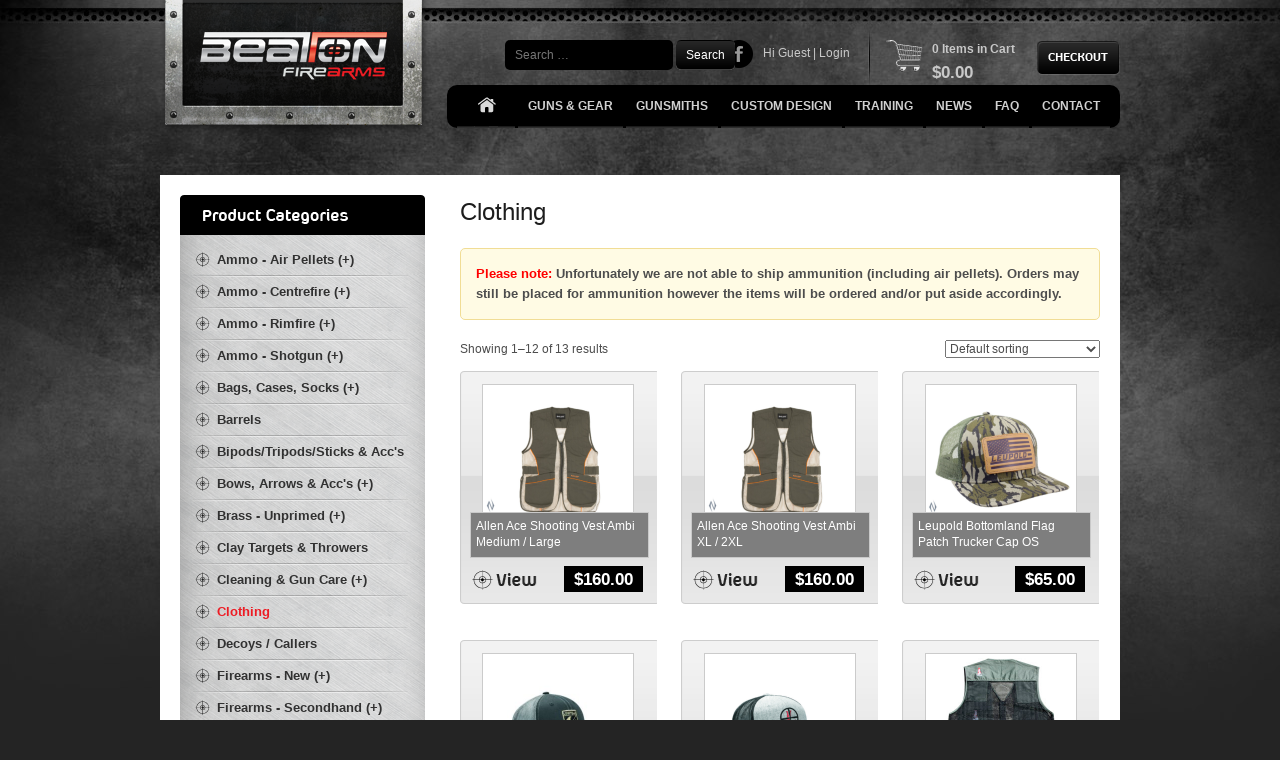

--- FILE ---
content_type: text/html; charset=UTF-8
request_url: https://beatonfirearms.com.au/shop/category/clothing/
body_size: 19140
content:
<!DOCTYPE html>
<!--[if IEMobile 7 ]> <html lang="en-US" prefix="og: https://ogp.me/ns#" class="no-js iem7"> <![endif]-->
<!--[if lt IE 7 ]> <html lang="en-US" prefix="og: https://ogp.me/ns#" class="no-js ie6 oldie"> <![endif]-->
<!--[if IE 7 ]>    <html lang="en-US" prefix="og: https://ogp.me/ns#" class="no-js ie7 oldie"> <![endif]-->
<!--[if IE 8 ]>    <html lang="en-US" prefix="og: https://ogp.me/ns#" class="no-js ie8 oldie"> <![endif]-->
<!--[if (gte IE 9)|(gt IEMobile 7)|!(IEMobile)|!(IE)]><!--><html lang="en-US" prefix="og: https://ogp.me/ns#" class="no-js"><!--<![endif]-->
<head>
<meta charset="UTF-8" />
<script type="text/javascript">
/* <![CDATA[ */
 var gform;gform||(document.addEventListener("gform_main_scripts_loaded",function(){gform.scriptsLoaded=!0}),document.addEventListener("gform/theme/scripts_loaded",function(){gform.themeScriptsLoaded=!0}),window.addEventListener("DOMContentLoaded",function(){gform.domLoaded=!0}),gform={domLoaded:!1,scriptsLoaded:!1,themeScriptsLoaded:!1,isFormEditor:()=>"function"==typeof InitializeEditor,callIfLoaded:function(o){return!(!gform.domLoaded||!gform.scriptsLoaded||!gform.themeScriptsLoaded&&!gform.isFormEditor()||(gform.isFormEditor()&&console.warn("The use of gform.initializeOnLoaded() is deprecated in the form editor context and will be removed in Gravity Forms 3.1."),o(),0))},initializeOnLoaded:function(o){gform.callIfLoaded(o)||(document.addEventListener("gform_main_scripts_loaded",()=>{gform.scriptsLoaded=!0,gform.callIfLoaded(o)}),document.addEventListener("gform/theme/scripts_loaded",()=>{gform.themeScriptsLoaded=!0,gform.callIfLoaded(o)}),window.addEventListener("DOMContentLoaded",()=>{gform.domLoaded=!0,gform.callIfLoaded(o)}))},hooks:{action:{},filter:{}},addAction:function(o,r,e,t){gform.addHook("action",o,r,e,t)},addFilter:function(o,r,e,t){gform.addHook("filter",o,r,e,t)},doAction:function(o){gform.doHook("action",o,arguments)},applyFilters:function(o){return gform.doHook("filter",o,arguments)},removeAction:function(o,r){gform.removeHook("action",o,r)},removeFilter:function(o,r,e){gform.removeHook("filter",o,r,e)},addHook:function(o,r,e,t,n){null==gform.hooks[o][r]&&(gform.hooks[o][r]=[]);var d=gform.hooks[o][r];null==n&&(n=r+"_"+d.length),gform.hooks[o][r].push({tag:n,callable:e,priority:t=null==t?10:t})},doHook:function(r,o,e){var t;if(e=Array.prototype.slice.call(e,1),null!=gform.hooks[r][o]&&((o=gform.hooks[r][o]).sort(function(o,r){return o.priority-r.priority}),o.forEach(function(o){"function"!=typeof(t=o.callable)&&(t=window[t]),"action"==r?t.apply(null,e):e[0]=t.apply(null,e)})),"filter"==r)return e[0]},removeHook:function(o,r,t,n){var e;null!=gform.hooks[o][r]&&(e=(e=gform.hooks[o][r]).filter(function(o,r,e){return!!(null!=n&&n!=o.tag||null!=t&&t!=o.priority)}),gform.hooks[o][r]=e)}}); 
/* ]]> */
</script>

<meta name="viewport" content="width=device-width, initial-scale=1">
<title>Clothing - Beaton Firearms</title>
<link rel="shortcut icon" href="https://beatonfirearms.com.au/wp-content/uploads/2014/02/favicon.ico" />
<link rel="profile" href="https://gmpg.org/xfn/11" />
<link rel="pingback" href="https://beatonfirearms.com.au/xmlrpc.php" />
<!--[if lt IE 9]>
<script src="https://beatonfirearms.com.au/wp-content/themes/beatonfirearms/js/html5.js" type="text/javascript"></script>
<![endif]-->
<link href='https://fonts.googleapis.com/css?family=Open+Sans:300italic,400italic,600italic,700italic,800italic,400,700,300,600,800' rel='stylesheet' type='text/css'>
<meta name="google-site-verification" content="1yFEaTJi9OqCVSuTdsrQyhrEVqyZRc2DRXxVV6PUfQg" />
	<style>img:is([sizes="auto" i], [sizes^="auto," i]) { contain-intrinsic-size: 3000px 1500px }</style>
	
<!-- Search Engine Optimization by Rank Math - https://rankmath.com/ -->
<meta name="robots" content="follow, index, max-snippet:-1, max-video-preview:-1, max-image-preview:large"/>
<link rel="canonical" href="https://beatonfirearms.com.au/shop/category/clothing/" />
<link rel="next" href="https://beatonfirearms.com.au/shop/category/clothing/page/2/" />
<meta property="og:locale" content="en_US" />
<meta property="og:type" content="article" />
<meta property="og:title" content="Clothing - Beaton Firearms" />
<meta property="og:url" content="https://beatonfirearms.com.au/shop/category/clothing/" />
<meta property="og:site_name" content="Beaton Firearms" />
<meta name="twitter:card" content="summary_large_image" />
<meta name="twitter:title" content="Clothing - Beaton Firearms" />
<meta name="twitter:label1" content="Products" />
<meta name="twitter:data1" content="13" />
<script type="application/ld+json" class="rank-math-schema">{"@context":"https://schema.org","@graph":[{"@type":"Organization","@id":"https://beatonfirearms.com.au/#organization","name":"Beaton Firearms"},{"@type":"WebSite","@id":"https://beatonfirearms.com.au/#website","url":"https://beatonfirearms.com.au","name":"Beaton Firearms","publisher":{"@id":"https://beatonfirearms.com.au/#organization"},"inLanguage":"en-US"},{"@type":"CollectionPage","@id":"https://beatonfirearms.com.au/shop/category/clothing/#webpage","url":"https://beatonfirearms.com.au/shop/category/clothing/","name":"Clothing - Beaton Firearms","isPartOf":{"@id":"https://beatonfirearms.com.au/#website"},"inLanguage":"en-US"}]}</script>
<!-- /Rank Math WordPress SEO plugin -->

<link rel="alternate" type="application/rss+xml" title="Beaton Firearms &raquo; Feed" href="https://beatonfirearms.com.au/feed/" />
<link rel="alternate" type="application/rss+xml" title="Beaton Firearms &raquo; Clothing Category Feed" href="https://beatonfirearms.com.au/shop/category/clothing/feed/" />
<script type="text/javascript">
/* <![CDATA[ */
window._wpemojiSettings = {"baseUrl":"https:\/\/s.w.org\/images\/core\/emoji\/16.0.1\/72x72\/","ext":".png","svgUrl":"https:\/\/s.w.org\/images\/core\/emoji\/16.0.1\/svg\/","svgExt":".svg","source":{"concatemoji":"https:\/\/beatonfirearms.com.au\/wp-includes\/js\/wp-emoji-release.min.js?ver=6.8.3"}};
/*! This file is auto-generated */
!function(s,n){var o,i,e;function c(e){try{var t={supportTests:e,timestamp:(new Date).valueOf()};sessionStorage.setItem(o,JSON.stringify(t))}catch(e){}}function p(e,t,n){e.clearRect(0,0,e.canvas.width,e.canvas.height),e.fillText(t,0,0);var t=new Uint32Array(e.getImageData(0,0,e.canvas.width,e.canvas.height).data),a=(e.clearRect(0,0,e.canvas.width,e.canvas.height),e.fillText(n,0,0),new Uint32Array(e.getImageData(0,0,e.canvas.width,e.canvas.height).data));return t.every(function(e,t){return e===a[t]})}function u(e,t){e.clearRect(0,0,e.canvas.width,e.canvas.height),e.fillText(t,0,0);for(var n=e.getImageData(16,16,1,1),a=0;a<n.data.length;a++)if(0!==n.data[a])return!1;return!0}function f(e,t,n,a){switch(t){case"flag":return n(e,"\ud83c\udff3\ufe0f\u200d\u26a7\ufe0f","\ud83c\udff3\ufe0f\u200b\u26a7\ufe0f")?!1:!n(e,"\ud83c\udde8\ud83c\uddf6","\ud83c\udde8\u200b\ud83c\uddf6")&&!n(e,"\ud83c\udff4\udb40\udc67\udb40\udc62\udb40\udc65\udb40\udc6e\udb40\udc67\udb40\udc7f","\ud83c\udff4\u200b\udb40\udc67\u200b\udb40\udc62\u200b\udb40\udc65\u200b\udb40\udc6e\u200b\udb40\udc67\u200b\udb40\udc7f");case"emoji":return!a(e,"\ud83e\udedf")}return!1}function g(e,t,n,a){var r="undefined"!=typeof WorkerGlobalScope&&self instanceof WorkerGlobalScope?new OffscreenCanvas(300,150):s.createElement("canvas"),o=r.getContext("2d",{willReadFrequently:!0}),i=(o.textBaseline="top",o.font="600 32px Arial",{});return e.forEach(function(e){i[e]=t(o,e,n,a)}),i}function t(e){var t=s.createElement("script");t.src=e,t.defer=!0,s.head.appendChild(t)}"undefined"!=typeof Promise&&(o="wpEmojiSettingsSupports",i=["flag","emoji"],n.supports={everything:!0,everythingExceptFlag:!0},e=new Promise(function(e){s.addEventListener("DOMContentLoaded",e,{once:!0})}),new Promise(function(t){var n=function(){try{var e=JSON.parse(sessionStorage.getItem(o));if("object"==typeof e&&"number"==typeof e.timestamp&&(new Date).valueOf()<e.timestamp+604800&&"object"==typeof e.supportTests)return e.supportTests}catch(e){}return null}();if(!n){if("undefined"!=typeof Worker&&"undefined"!=typeof OffscreenCanvas&&"undefined"!=typeof URL&&URL.createObjectURL&&"undefined"!=typeof Blob)try{var e="postMessage("+g.toString()+"("+[JSON.stringify(i),f.toString(),p.toString(),u.toString()].join(",")+"));",a=new Blob([e],{type:"text/javascript"}),r=new Worker(URL.createObjectURL(a),{name:"wpTestEmojiSupports"});return void(r.onmessage=function(e){c(n=e.data),r.terminate(),t(n)})}catch(e){}c(n=g(i,f,p,u))}t(n)}).then(function(e){for(var t in e)n.supports[t]=e[t],n.supports.everything=n.supports.everything&&n.supports[t],"flag"!==t&&(n.supports.everythingExceptFlag=n.supports.everythingExceptFlag&&n.supports[t]);n.supports.everythingExceptFlag=n.supports.everythingExceptFlag&&!n.supports.flag,n.DOMReady=!1,n.readyCallback=function(){n.DOMReady=!0}}).then(function(){return e}).then(function(){var e;n.supports.everything||(n.readyCallback(),(e=n.source||{}).concatemoji?t(e.concatemoji):e.wpemoji&&e.twemoji&&(t(e.twemoji),t(e.wpemoji)))}))}((window,document),window._wpemojiSettings);
/* ]]> */
</script>
<style id='wp-emoji-styles-inline-css' type='text/css'>

	img.wp-smiley, img.emoji {
		display: inline !important;
		border: none !important;
		box-shadow: none !important;
		height: 1em !important;
		width: 1em !important;
		margin: 0 0.07em !important;
		vertical-align: -0.1em !important;
		background: none !important;
		padding: 0 !important;
	}
</style>
<style id='rank-math-toc-block-style-inline-css' type='text/css'>
.wp-block-rank-math-toc-block nav ol{counter-reset:item}.wp-block-rank-math-toc-block nav ol li{display:block}.wp-block-rank-math-toc-block nav ol li:before{content:counters(item, ".") ". ";counter-increment:item}

</style>
<style id='rank-math-rich-snippet-style-inline-css' type='text/css'>
/*!
* Plugin:  Rank Math
* URL: https://rankmath.com/wordpress/plugin/seo-suite/
* Name:  rank-math-review-snippet.css
*/@-webkit-keyframes spin{0%{-webkit-transform:rotate(0deg)}100%{-webkit-transform:rotate(-360deg)}}@keyframes spin{0%{-webkit-transform:rotate(0deg)}100%{-webkit-transform:rotate(-360deg)}}@keyframes bounce{from{-webkit-transform:translateY(0px);transform:translateY(0px)}to{-webkit-transform:translateY(-5px);transform:translateY(-5px)}}@-webkit-keyframes bounce{from{-webkit-transform:translateY(0px);transform:translateY(0px)}to{-webkit-transform:translateY(-5px);transform:translateY(-5px)}}@-webkit-keyframes loading{0%{background-size:20% 50% ,20% 50% ,20% 50%}20%{background-size:20% 20% ,20% 50% ,20% 50%}40%{background-size:20% 100%,20% 20% ,20% 50%}60%{background-size:20% 50% ,20% 100%,20% 20%}80%{background-size:20% 50% ,20% 50% ,20% 100%}100%{background-size:20% 50% ,20% 50% ,20% 50%}}@keyframes loading{0%{background-size:20% 50% ,20% 50% ,20% 50%}20%{background-size:20% 20% ,20% 50% ,20% 50%}40%{background-size:20% 100%,20% 20% ,20% 50%}60%{background-size:20% 50% ,20% 100%,20% 20%}80%{background-size:20% 50% ,20% 50% ,20% 100%}100%{background-size:20% 50% ,20% 50% ,20% 50%}}:root{--rankmath-wp-adminbar-height: 0}#rank-math-rich-snippet-wrapper{overflow:hidden}#rank-math-rich-snippet-wrapper h5.rank-math-title{display:block;font-size:18px;line-height:1.4}#rank-math-rich-snippet-wrapper .rank-math-review-image{float:right;max-width:40%;margin-left:15px}#rank-math-rich-snippet-wrapper .rank-math-review-data{margin-bottom:15px}#rank-math-rich-snippet-wrapper .rank-math-total-wrapper{width:100%;padding:0 0 20px 0;float:left;clear:both;position:relative;-webkit-box-sizing:border-box;box-sizing:border-box}#rank-math-rich-snippet-wrapper .rank-math-total-wrapper .rank-math-total{border:0;display:block;margin:0;width:auto;float:left;text-align:left;padding:0;font-size:24px;line-height:1;font-weight:700;-webkit-box-sizing:border-box;box-sizing:border-box;overflow:hidden}#rank-math-rich-snippet-wrapper .rank-math-total-wrapper .rank-math-review-star{float:left;margin-left:15px;margin-top:5px;position:relative;z-index:99;line-height:1}#rank-math-rich-snippet-wrapper .rank-math-total-wrapper .rank-math-review-star .rank-math-review-result-wrapper{display:inline-block;white-space:nowrap;position:relative;color:#e7e7e7}#rank-math-rich-snippet-wrapper .rank-math-total-wrapper .rank-math-review-star .rank-math-review-result-wrapper .rank-math-review-result{position:absolute;top:0;left:0;overflow:hidden;white-space:nowrap;color:#ffbe01}#rank-math-rich-snippet-wrapper .rank-math-total-wrapper .rank-math-review-star .rank-math-review-result-wrapper i{font-size:18px;-webkit-text-stroke-width:1px;font-style:normal;padding:0 2px;line-height:inherit}#rank-math-rich-snippet-wrapper .rank-math-total-wrapper .rank-math-review-star .rank-math-review-result-wrapper i:before{content:"\2605"}body.rtl #rank-math-rich-snippet-wrapper .rank-math-review-image{float:left;margin-left:0;margin-right:15px}body.rtl #rank-math-rich-snippet-wrapper .rank-math-total-wrapper .rank-math-total{float:right}body.rtl #rank-math-rich-snippet-wrapper .rank-math-total-wrapper .rank-math-review-star{float:right;margin-left:0;margin-right:15px}body.rtl #rank-math-rich-snippet-wrapper .rank-math-total-wrapper .rank-math-review-star .rank-math-review-result{left:auto;right:0}@media screen and (max-width: 480px){#rank-math-rich-snippet-wrapper .rank-math-review-image{display:block;max-width:100%;width:100%;text-align:center;margin-right:0}#rank-math-rich-snippet-wrapper .rank-math-review-data{clear:both}}.clear{clear:both}

</style>
<link rel='stylesheet' id='SearchAutocomplete-theme-css' href='https://beatonfirearms.com.au/wp-content/plugins/search-autocomplete/css/redmond/jquery-ui-1.9.2.custom.min.css?ver=1.9.2' type='text/css' media='all' />
<link rel='stylesheet' id='woocommerce-layout-css' href='https://beatonfirearms.com.au/wp-content/plugins/woocommerce/assets/css/woocommerce-layout.css?ver=10.4.3' type='text/css' media='all' />
<link rel='stylesheet' id='woocommerce-smallscreen-css' href='https://beatonfirearms.com.au/wp-content/plugins/woocommerce/assets/css/woocommerce-smallscreen.css?ver=10.4.3' type='text/css' media='only screen and (max-width: 768px)' />
<link rel='stylesheet' id='woocommerce-general-css' href='https://beatonfirearms.com.au/wp-content/plugins/woocommerce/assets/css/woocommerce.css?ver=10.4.3' type='text/css' media='all' />
<style id='woocommerce-inline-inline-css' type='text/css'>
.woocommerce form .form-row .required { visibility: visible; }
</style>
<link rel='stylesheet' id='style-bxslider-css' href='https://beatonfirearms.com.au/wp-content/themes/beatonfirearms/js/jquery.bxslider/jquery.bxslider.css?ver=6.8.3' type='text/css' media='all' />
<link rel='stylesheet' id='style-fancybox-css' href='https://beatonfirearms.com.au/wp-content/themes/beatonfirearms/js/jquery.fancybox/jquery.fancybox-1.3.4.css?ver=6.8.3' type='text/css' media='all' />
<link rel='stylesheet' id='style-css' href='https://beatonfirearms.com.au/wp-content/themes/beatonfirearms/style.css?ver=6.8.3' type='text/css' media='all' />
<link rel='stylesheet' id='style-responsive.css-css' href='https://beatonfirearms.com.au/wp-content/themes/beatonfirearms/style-responsive.css?ver=6.8.3' type='text/css' media='all' />
<style id='akismet-widget-style-inline-css' type='text/css'>

			.a-stats {
				--akismet-color-mid-green: #357b49;
				--akismet-color-white: #fff;
				--akismet-color-light-grey: #f6f7f7;

				max-width: 350px;
				width: auto;
			}

			.a-stats * {
				all: unset;
				box-sizing: border-box;
			}

			.a-stats strong {
				font-weight: 600;
			}

			.a-stats a.a-stats__link,
			.a-stats a.a-stats__link:visited,
			.a-stats a.a-stats__link:active {
				background: var(--akismet-color-mid-green);
				border: none;
				box-shadow: none;
				border-radius: 8px;
				color: var(--akismet-color-white);
				cursor: pointer;
				display: block;
				font-family: -apple-system, BlinkMacSystemFont, 'Segoe UI', 'Roboto', 'Oxygen-Sans', 'Ubuntu', 'Cantarell', 'Helvetica Neue', sans-serif;
				font-weight: 500;
				padding: 12px;
				text-align: center;
				text-decoration: none;
				transition: all 0.2s ease;
			}

			/* Extra specificity to deal with TwentyTwentyOne focus style */
			.widget .a-stats a.a-stats__link:focus {
				background: var(--akismet-color-mid-green);
				color: var(--akismet-color-white);
				text-decoration: none;
			}

			.a-stats a.a-stats__link:hover {
				filter: brightness(110%);
				box-shadow: 0 4px 12px rgba(0, 0, 0, 0.06), 0 0 2px rgba(0, 0, 0, 0.16);
			}

			.a-stats .count {
				color: var(--akismet-color-white);
				display: block;
				font-size: 1.5em;
				line-height: 1.4;
				padding: 0 13px;
				white-space: nowrap;
			}
		
</style>
<link rel='stylesheet' id='wp-pagenavi-css' href='https://beatonfirearms.com.au/wp-content/plugins/wp-pagenavi/pagenavi-css.css?ver=2.70' type='text/css' media='all' />
<script type="text/javascript" src="https://beatonfirearms.com.au/wp-includes/js/jquery/jquery.min.js?ver=3.7.1" id="jquery-core-js"></script>
<script type="text/javascript" src="https://beatonfirearms.com.au/wp-includes/js/jquery/jquery-migrate.min.js?ver=3.4.1" id="jquery-migrate-js"></script>
<script type="text/javascript" src="https://beatonfirearms.com.au/wp-content/plugins/gravity-forms-auto-placeholders/modernizr.placeholder.min.js?ver=1.2" id="gravityformsautoplaceholders_modernizr_placeholders-js"></script>
<script type="text/javascript" id="gravityformsautoplaceholders_scripts-js-extra">
/* <![CDATA[ */
var gravityformsautoplaceholders = {"class_specific":""};
/* ]]> */
</script>
<script type="text/javascript" src="https://beatonfirearms.com.au/wp-content/plugins/gravity-forms-auto-placeholders/scripts.js?ver=1.2" id="gravityformsautoplaceholders_scripts-js"></script>
<script type="text/javascript" src="https://beatonfirearms.com.au/wp-content/plugins/woocommerce/assets/js/jquery-blockui/jquery.blockUI.min.js?ver=2.7.0-wc.10.4.3" id="wc-jquery-blockui-js" defer="defer" data-wp-strategy="defer"></script>
<script type="text/javascript" id="wc-add-to-cart-js-extra">
/* <![CDATA[ */
var wc_add_to_cart_params = {"ajax_url":"\/wp-admin\/admin-ajax.php","wc_ajax_url":"\/?wc-ajax=%%endpoint%%","i18n_view_cart":"View cart","cart_url":"https:\/\/beatonfirearms.com.au\/cart\/","is_cart":"","cart_redirect_after_add":"no"};
/* ]]> */
</script>
<script type="text/javascript" src="https://beatonfirearms.com.au/wp-content/plugins/woocommerce/assets/js/frontend/add-to-cart.min.js?ver=10.4.3" id="wc-add-to-cart-js" defer="defer" data-wp-strategy="defer"></script>
<script type="text/javascript" src="https://beatonfirearms.com.au/wp-content/plugins/woocommerce/assets/js/js-cookie/js.cookie.min.js?ver=2.1.4-wc.10.4.3" id="wc-js-cookie-js" defer="defer" data-wp-strategy="defer"></script>
<script type="text/javascript" id="woocommerce-js-extra">
/* <![CDATA[ */
var woocommerce_params = {"ajax_url":"\/wp-admin\/admin-ajax.php","wc_ajax_url":"\/?wc-ajax=%%endpoint%%","i18n_password_show":"Show password","i18n_password_hide":"Hide password"};
/* ]]> */
</script>
<script type="text/javascript" src="https://beatonfirearms.com.au/wp-content/plugins/woocommerce/assets/js/frontend/woocommerce.min.js?ver=10.4.3" id="woocommerce-js" defer="defer" data-wp-strategy="defer"></script>
<script type="text/javascript" src="https://beatonfirearms.com.au/wp-content/themes/beatonfirearms/js/jquery.bxslider/jquery.bxslider.min.js?ver=4" id="jquery-bxslider-js"></script>
<script type="text/javascript" src="https://beatonfirearms.com.au/wp-content/themes/beatonfirearms/js/jquery.fancybox/jquery.fancybox-1.3.4.pack.js?ver=1.3.4" id="jquery-fancybox-js"></script>
<link rel="https://api.w.org/" href="https://beatonfirearms.com.au/wp-json/" /><link rel="alternate" title="JSON" type="application/json" href="https://beatonfirearms.com.au/wp-json/wp/v2/product_cat/391" /><link rel="EditURI" type="application/rsd+xml" title="RSD" href="https://beatonfirearms.com.au/xmlrpc.php?rsd" />

        <script type="text/javascript">
            var jQueryMigrateHelperHasSentDowngrade = false;

			window.onerror = function( msg, url, line, col, error ) {
				// Break out early, do not processing if a downgrade reqeust was already sent.
				if ( jQueryMigrateHelperHasSentDowngrade ) {
					return true;
                }

				var xhr = new XMLHttpRequest();
				var nonce = 'a5e7782e50';
				var jQueryFunctions = [
					'andSelf',
					'browser',
					'live',
					'boxModel',
					'support.boxModel',
					'size',
					'swap',
					'clean',
					'sub',
                ];
				var match_pattern = /\)\.(.+?) is not a function/;
                var erroredFunction = msg.match( match_pattern );

                // If there was no matching functions, do not try to downgrade.
                if ( null === erroredFunction || typeof erroredFunction !== 'object' || typeof erroredFunction[1] === "undefined" || -1 === jQueryFunctions.indexOf( erroredFunction[1] ) ) {
                    return true;
                }

                // Set that we've now attempted a downgrade request.
                jQueryMigrateHelperHasSentDowngrade = true;

				xhr.open( 'POST', 'https://beatonfirearms.com.au/wp-admin/admin-ajax.php' );
				xhr.setRequestHeader( 'Content-Type', 'application/x-www-form-urlencoded' );
				xhr.onload = function () {
					var response,
                        reload = false;

					if ( 200 === xhr.status ) {
                        try {
                        	response = JSON.parse( xhr.response );

                        	reload = response.data.reload;
                        } catch ( e ) {
                        	reload = false;
                        }
                    }

					// Automatically reload the page if a deprecation caused an automatic downgrade, ensure visitors get the best possible experience.
					if ( reload ) {
						location.reload();
                    }
				};

				xhr.send( encodeURI( 'action=jquery-migrate-downgrade-version&_wpnonce=' + nonce ) );

				// Suppress error alerts in older browsers
				return true;
			}
        </script>

			<noscript><style>.woocommerce-product-gallery{ opacity: 1 !important; }</style></noscript>
			<style type="text/css" id="wp-custom-css">
			.woocommerce-checkout #payment ul.payment_methods li img {
	display:none;
}		</style>
		</head>

<body data-rsssl=1 class="archive tax-product_cat term-clothing term-391 wp-theme-beatonfirearms theme-beatonfirearms woocommerce woocommerce-page woocommerce-no-js">
<div class="cd-main-content">

<div id="page" class="hfeed site">
		<header id="masthead" class="site-header" role="banner">
		<hgroup>
			<h1 class="site-title"><a href="https://beatonfirearms.com.au/" title="Beaton Firearms" rel="home">
			<img src="https://beatonfirearms.com.au/wp-content/themes/beatonfirearms/images/logo.png" width="271" height="135"></a></h1>

		</hgroup>

       <a href=" http://www.facebook.com/beaton.firearms" target="_blank" class="fb">Facebook</a>
       	<form method="get" id="searchform" action="https://beatonfirearms.com.au/" role="search">
		<label for="s" class="assistive-text">Search</label>
		<input type="text" class="field" name="s" value="" id="s" placeholder="Search &hellip;" />
		<input type="submit" class="submit" name="submit" id="searchsubmit" value="Search" />
	</form>
<span class="topGreeting">Hi Guest | <a href="https://beatonfirearms.com.au/login/">Login</a></span>
        <span class="topCart"><a href="/cart/"> 
    0    Items in Cart<br />
    <span class="woocommerce-Price-amount amount"><bdi><span class="woocommerce-Price-currencySymbol">&#36;</span>0.00</bdi></span>	
</a></span>
<input name="" type="button" onclick="document.location.href='https://beatonfirearms.com.au/checkout/'" />

<a id="cd-menu-trigger" href="#0"><span class="cd-menu-text">Menu</span></a>

<nav role="navigation" class="site-navigation main-navigation">
			<ul id="menu-main-menu" class="menu"><li id="menu-item-19" class="iconhome menu-item menu-item-type-post_type menu-item-object-page menu-item-home menu-item-19"><a href="https://beatonfirearms.com.au/">Home</a></li>
<li id="menu-item-17" class="menu-item menu-item-type-post_type menu-item-object-page menu-item-17"><a href="/shop">Guns &amp; Gear</a></li>
<li id="menu-item-16" class="menu-item menu-item-type-post_type menu-item-object-page menu-item-has-children menu-item-16"><a href="https://beatonfirearms.com.au/gunsmiths/">Gunsmiths</a>
<ul class="sub-menu">
	<li id="menu-item-32913" class="menu-item menu-item-type-post_type menu-item-object-page menu-item-32913"><a href="https://beatonfirearms.com.au/gunsmiths/">Gunsmith Home</a></li>
	<li id="menu-item-32811" class="menu-item menu-item-type-post_type menu-item-object-page menu-item-32811"><a href="https://beatonfirearms.com.au/beaton-firearms-muzzle-brakes/">Beaton Firearms Muzzle Brakes</a></li>
	<li id="menu-item-32808" class="menu-item menu-item-type-post_type menu-item-object-page menu-item-32808"><a href="https://beatonfirearms.com.au/muzzle-brakes-home/">Muzzle Brakes Gallery</a></li>
	<li id="menu-item-32892" class="menu-item menu-item-type-post_type menu-item-object-page menu-item-32892"><a href="https://beatonfirearms.com.au/stock-work-gallery/">Stock Work Gallery</a></li>
</ul>
</li>
<li id="menu-item-7051" class="menu-item menu-item-type-post_type menu-item-object-page menu-item-has-children menu-item-7051"><a href="https://beatonfirearms.com.au/custom-design/">Custom Design</a>
<ul class="sub-menu">
	<li id="menu-item-32958" class="menu-item menu-item-type-post_type menu-item-object-page menu-item-32958"><a href="https://beatonfirearms.com.au/custom-design/">Custom Design Home</a></li>
	<li id="menu-item-32961" class="menu-item menu-item-type-post_type menu-item-object-page menu-item-32961"><a href="https://beatonfirearms.com.au/engraving-gallery/">Engraving Gallery</a></li>
</ul>
</li>
<li id="menu-item-14" class="menu-item menu-item-type-post_type menu-item-object-page menu-item-14"><a href="https://beatonfirearms.com.au/training/">Training</a></li>
<li id="menu-item-1190" class="menu-item menu-item-type-custom menu-item-object-custom menu-item-has-children menu-item-1190"><a href="#">News</a>
<ul class="sub-menu">
	<li id="menu-item-23250" class="menu-item menu-item-type-post_type menu-item-object-page menu-item-23250"><a href="https://beatonfirearms.com.au/podcast/">Podcast</a></li>
	<li id="menu-item-13" class="menu-item menu-item-type-post_type menu-item-object-page menu-item-13"><a href="https://beatonfirearms.com.au/blog/">Blog – By Zaine</a></li>
	<li id="menu-item-22148" class="menu-item menu-item-type-post_type menu-item-object-page menu-item-22148"><a href="https://beatonfirearms.com.au/newsletter/">Newsletter</a></li>
	<li id="menu-item-1369" class="menu-item menu-item-type-post_type menu-item-object-page menu-item-1369"><a href="https://beatonfirearms.com.au/?page_id=1364">Reviews</a></li>
</ul>
</li>
<li id="menu-item-2409" class="menu-item menu-item-type-post_type menu-item-object-page menu-item-2409"><a href="https://beatonfirearms.com.au/frequently-asked-questions/">FAQ</a></li>
<li id="menu-item-12" class="menu-item menu-item-type-post_type menu-item-object-page menu-item-12"><a href="https://beatonfirearms.com.au/contact/">Contact</a></li>
</ul>		</nav><!-- .site-navigation .main-navigation -->
	</header><!-- #masthead .site-header -->
		<div class="text-header">
			<span>Due to the limited availability of some of the products listed on our website,</span> <br>
				<p>some items might not be promptly available in store. We will advise of product availability when an online order is placed. <br>
				Alternatively, please feel free to call or email us to confirm availability and/or estimated delivery times.</p>
		</div>
    	<div class="clear" ></div>
			<div class="tagline-text block_content">
				<strong>Website Update 11.6.19</strong> - We just need to work on the payment options for online orders, and we will be back up and running. We hope to be sorted very soon. Thank you very much for your patience thus far, it is greatly appreciated.
			</div><div class="clear" ></div>

					<div id="main" class="site-main">
    <div id="primary" class="content-area">
                    <div id="sidebar">
                <div class="category">
                    <div class="col1">
                        <h3 class="sideTitleProductCat">Product Categories</h3>
                        <ul class="sidemenu">
                            <li class="cat-item"><a href="https://beatonfirearms.com.au/shop/category/ammo-air-pellets/">Ammo - Air Pellets (+)</a><ul class="children"><li class='cat-item'><a href='https://beatonfirearms.com.au/shop/category/ammo-air-pellets/177-pellet/' class='cat-item'>.177 pellet</a><li class='cat-item'><a href='https://beatonfirearms.com.au/shop/category/ammo-air-pellets/22-pellet/' class='cat-item'>.22 pellet</a><li class='cat-item'><a href='https://beatonfirearms.com.au/shop/category/ammo-air-pellets/25-pellet/' class='cat-item'>.25 pellet</a></ul><li class="cat-item"><a href="https://beatonfirearms.com.au/shop/category/ammo-centrefire/">Ammo - Centrefire (+)</a><ul class="children"><li class='cat-item'><a href='https://beatonfirearms.com.au/shop/category/ammo-centrefire/17-hornet/' class='cat-item'>.17 HORNET</a><li class='cat-item'><a href='https://beatonfirearms.com.au/shop/category/ammo-centrefire/204-ruger/' class='cat-item'>.204 RUGER</a><li class='cat-item'><a href='https://beatonfirearms.com.au/shop/category/ammo-centrefire/22-hornet/' class='cat-item'>.22 HORNET</a><li class='cat-item'><a href='https://beatonfirearms.com.au/shop/category/ammo-centrefire/22-250-rem/' class='cat-item'>.22-250 REM</a><li class='cat-item'><a href='https://beatonfirearms.com.au/shop/category/ammo-centrefire/222-rem/' class='cat-item'>.222 REM</a><li class='cat-item'><a href='https://beatonfirearms.com.au/shop/category/ammo-centrefire/223-rem/' class='cat-item'>.223 REM</a><li class='cat-item'><a href='https://beatonfirearms.com.au/shop/category/ammo-centrefire/243-win/' class='cat-item'>.243 WIN</a><li class='cat-item'><a href='https://beatonfirearms.com.au/shop/category/ammo-centrefire/25-06-rem/' class='cat-item'>.25-06 REM</a><li class='cat-item'><a href='https://beatonfirearms.com.au/shop/category/ammo-centrefire/270-win/' class='cat-item'>.270 WIN</a><li class='cat-item'><a href='https://beatonfirearms.com.au/shop/category/ammo-centrefire/280-rem/' class='cat-item'>.280 REM</a><li class='cat-item'><a href='https://beatonfirearms.com.au/shop/category/ammo-centrefire/30-06-spng/' class='cat-item'>.30-06 SPNG</a><li class='cat-item'><a href='https://beatonfirearms.com.au/shop/category/ammo-centrefire/30-30-win/' class='cat-item'>.30-30 WIN</a><li class='cat-item'><a href='https://beatonfirearms.com.au/shop/category/ammo-centrefire/300-prc/' class='cat-item'>.300 PRC</a><li class='cat-item'><a href='https://beatonfirearms.com.au/shop/category/ammo-centrefire/300-win-mag/' class='cat-item'>.300 WIN MAG</a><li class='cat-item'><a href='https://beatonfirearms.com.au/shop/category/ammo-centrefire/300aac-blackout/' class='cat-item'>.300AAC BLACKOUT</a><li class='cat-item'><a href='https://beatonfirearms.com.au/shop/category/ammo-centrefire/303-brit/' class='cat-item'>.303 BRIT</a><li class='cat-item'><a href='https://beatonfirearms.com.au/shop/category/ammo-centrefire/308-win/' class='cat-item'>.308 WIN</a><li class='cat-item'><a href='https://beatonfirearms.com.au/shop/category/ammo-centrefire/338-rum/' class='cat-item'>.338 RUM</a><li class='cat-item'><a href='https://beatonfirearms.com.au/shop/category/ammo-centrefire/338-win-mag/' class='cat-item'>.338 WIN MAG</a><li class='cat-item'><a href='https://beatonfirearms.com.au/shop/category/ammo-centrefire/357-mag/' class='cat-item'>.357 MAG</a><li class='cat-item'><a href='https://beatonfirearms.com.au/shop/category/ammo-centrefire/375-hh/' class='cat-item'>.375 H&amp;H</a><li class='cat-item'><a href='https://beatonfirearms.com.au/shop/category/ammo-centrefire/38-special/' class='cat-item'>.38 SPECIAL</a><li class='cat-item'><a href='https://beatonfirearms.com.au/shop/category/ammo-centrefire/38-super/' class='cat-item'>.38 SUPER</a><li class='cat-item'><a href='https://beatonfirearms.com.au/shop/category/ammo-centrefire/44-mag/' class='cat-item'>.44 MAG</a><li class='cat-item'><a href='https://beatonfirearms.com.au/shop/category/ammo-centrefire/45-acp/' class='cat-item'>.45 ACP</a><li class='cat-item'><a href='https://beatonfirearms.com.au/shop/category/ammo-centrefire/45-70-gov/' class='cat-item'>.45-70 GOV</a><li class='cat-item'><a href='https://beatonfirearms.com.au/shop/category/ammo-centrefire/6-5-creedmoor/' class='cat-item'>6.5 CREEDMOOR</a><li class='cat-item'><a href='https://beatonfirearms.com.au/shop/category/ammo-centrefire/6-5x55-swed/' class='cat-item'>6.5x55 SWED</a><li class='cat-item'><a href='https://beatonfirearms.com.au/shop/category/ammo-centrefire/6mm-cm/' class='cat-item'>6mm CM</a><li class='cat-item'><a href='https://beatonfirearms.com.au/shop/category/ammo-centrefire/7mm-rem-mag/' class='cat-item'>7mm REM MAG</a><li class='cat-item'><a href='https://beatonfirearms.com.au/shop/category/ammo-centrefire/7mm-08-rem/' class='cat-item'>7mm-08 REM</a><li class='cat-item'><a href='https://beatonfirearms.com.au/shop/category/ammo-centrefire/9mm-luger/' class='cat-item'>9mm LUGER</a></ul><li class="cat-item"><a href="https://beatonfirearms.com.au/shop/category/ammo-rimfire/">Ammo - Rimfire (+)</a><ul class="children"><li class='cat-item'><a href='https://beatonfirearms.com.au/shop/category/ammo-rimfire/17-hmr/' class='cat-item'>.17 HMR</a><li class='cat-item'><a href='https://beatonfirearms.com.au/shop/category/ammo-rimfire/22-lr/' class='cat-item'>.22 LR</a><li class='cat-item'><a href='https://beatonfirearms.com.au/shop/category/ammo-rimfire/22-mag/' class='cat-item'>.22 MAG</a></ul><li class="cat-item"><a href="https://beatonfirearms.com.au/shop/category/ammo-shotgun/">Ammo - Shotgun (+)</a><ul class="children"><li class='cat-item'><a href='https://beatonfirearms.com.au/shop/category/ammo-shotgun/12-gauge/' class='cat-item'>12 gauge</a><li class='cat-item'><a href='https://beatonfirearms.com.au/shop/category/ammo-shotgun/20-gauge/' class='cat-item'>20 gauge</a><li class='cat-item'><a href='https://beatonfirearms.com.au/shop/category/ammo-shotgun/410-gauge/' class='cat-item'>410 gauge</a></ul><li class="cat-item"><a href="https://beatonfirearms.com.au/shop/category/bags-cases-socks/">Bags, Cases, Socks (+)</a><ul class="children"><li class='cat-item'><a href='https://beatonfirearms.com.au/shop/category/bags-cases-socks/hard-cases/' class='cat-item'>Hard Cases</a><li class='cat-item'><a href='https://beatonfirearms.com.au/shop/category/bags-cases-socks/range-bags-pouches/' class='cat-item'>Range Bags/Pouches</a><li class='cat-item'><a href='https://beatonfirearms.com.au/shop/category/bags-cases-socks/socks/' class='cat-item'>Socks</a><li class='cat-item'><a href='https://beatonfirearms.com.au/shop/category/bags-cases-socks/soft-casesbags/' class='cat-item'>Soft Cases/Bags</a></ul><li class="cat-item"><a href="https://beatonfirearms.com.au/shop/category/barrels/">Barrels</a><li class="cat-item"><a href="https://beatonfirearms.com.au/shop/category/bipodstripodssticks-accs/">Bipods/Tripods/Sticks &amp; Acc's</a><li class="cat-item"><a href="https://beatonfirearms.com.au/shop/category/bows-arrows-accs/">Bows, Arrows &amp; Acc's (+)</a><ul class="children"><li class='cat-item'><a href='https://beatonfirearms.com.au/shop/category/bows-arrows-accs/arrows/' class='cat-item'>Arrows</a><li class='cat-item'><a href='https://beatonfirearms.com.au/shop/category/bows-arrows-accs/bow-accs/' class='cat-item'>Bow Acc's</a><li class='cat-item'><a href='https://beatonfirearms.com.au/shop/category/bows-arrows-accs/bows/' class='cat-item'>Bows</a><li class='cat-item'><a href='https://beatonfirearms.com.au/shop/category/bows-arrows-accs/broadheads/' class='cat-item'>Broadheads</a></ul><li class="cat-item"><a href="https://beatonfirearms.com.au/shop/category/brass-unprimed/">Brass - Unprimed (+)</a><ul class="children"><li class='cat-item'><a href='https://beatonfirearms.com.au/shop/category/brass-unprimed/17-hornet-brass-unprimed/' class='cat-item'>.17 HORNET</a><li class='cat-item'><a href='https://beatonfirearms.com.au/shop/category/brass-unprimed/22-hornet-brass-unprimed/' class='cat-item'>.22 HORNET</a><li class='cat-item'><a href='https://beatonfirearms.com.au/shop/category/brass-unprimed/22-nosler-brass-unprimed/' class='cat-item'>.22 NOSLER</a><li class='cat-item'><a href='https://beatonfirearms.com.au/shop/category/brass-unprimed/22-250-brass-unprimed/' class='cat-item'>.22-250 REM</a><li class='cat-item'><a href='https://beatonfirearms.com.au/shop/category/brass-unprimed/220-russian-brass-unprimed/' class='cat-item'>.220 RUSSIAN</a><li class='cat-item'><a href='https://beatonfirearms.com.au/shop/category/brass-unprimed/222-rem-brass-unprimed/' class='cat-item'>.222 REM</a><li class='cat-item'><a href='https://beatonfirearms.com.au/shop/category/brass-unprimed/223-rem-brass-unprimed/' class='cat-item'>.223 REM</a><li class='cat-item'><a href='https://beatonfirearms.com.au/shop/category/brass-unprimed/224-valkyrie-brass-unprimed/' class='cat-item'>.224 VALKYRIE</a><li class='cat-item'><a href='https://beatonfirearms.com.au/shop/category/brass-unprimed/243-win-brass-unprimed/' class='cat-item'>.243 WIN</a><li class='cat-item'><a href='https://beatonfirearms.com.au/shop/category/brass-unprimed/26-nosler-brass-unprimed/' class='cat-item'>.26 NOSLER</a><li class='cat-item'><a href='https://beatonfirearms.com.au/shop/category/brass-unprimed/260-rem-brass-unprimed/' class='cat-item'>.260 REM</a><li class='cat-item'><a href='https://beatonfirearms.com.au/shop/category/brass-unprimed/27-nosler-brass-unprimed/' class='cat-item'>.27 NOSLER</a><li class='cat-item'><a href='https://beatonfirearms.com.au/shop/category/brass-unprimed/270-win-brass-unprimed/' class='cat-item'>.270 WIN</a><li class='cat-item'><a href='https://beatonfirearms.com.au/shop/category/brass-unprimed/30-06-spng-brass-unprimed/' class='cat-item'>.30-06 SPNG</a><li class='cat-item'><a href='https://beatonfirearms.com.au/shop/category/brass-unprimed/30-30-win-brass-unprimed/' class='cat-item'>.30-30 WIN</a><li class='cat-item'><a href='https://beatonfirearms.com.au/shop/category/brass-unprimed/300-rem-ultra-mag-brass-unprimed/' class='cat-item'>.300 REM ULTRA MAG</a><li class='cat-item'><a href='https://beatonfirearms.com.au/shop/category/brass-unprimed/300-win-mag-brass-unprimed/' class='cat-item'>.300 WIN MAG</a><li class='cat-item'><a href='https://beatonfirearms.com.au/shop/category/brass-unprimed/303-brit-brass-unprimed/' class='cat-item'>.303 BRIT</a><li class='cat-item'><a href='https://beatonfirearms.com.au/shop/category/brass-unprimed/308-win-brass-unprimed/' class='cat-item'>.308 WIN</a><li class='cat-item'><a href='https://beatonfirearms.com.au/shop/category/brass-unprimed/32-20-brass-unprimed/' class='cat-item'>.32-20</a><li class='cat-item'><a href='https://beatonfirearms.com.au/shop/category/brass-unprimed/33-nosler-brass-unprimed/' class='cat-item'>.33 NOSLER</a><li class='cat-item'><a href='https://beatonfirearms.com.au/shop/category/brass-unprimed/338-rum-brass-unprimed/' class='cat-item'>.338 RUM</a><li class='cat-item'><a href='https://beatonfirearms.com.au/shop/category/brass-unprimed/357-mag-brass-unprimed/' class='cat-item'>.357 MAG</a><li class='cat-item'><a href='https://beatonfirearms.com.au/shop/category/brass-unprimed/38-special-brass-unprimed/' class='cat-item'>.38 SPECIAL</a><li class='cat-item'><a href='https://beatonfirearms.com.au/shop/category/brass-unprimed/38-super-brass-unprimed/' class='cat-item'>.38 SUPER</a><li class='cat-item'><a href='https://beatonfirearms.com.au/shop/category/brass-unprimed/38-55-win-brass-unprimed/' class='cat-item'>.38-55 WIN</a><li class='cat-item'><a href='https://beatonfirearms.com.au/shop/category/brass-unprimed/44-mag-brass-unprimed/' class='cat-item'>.44 MAG</a><li class='cat-item'><a href='https://beatonfirearms.com.au/shop/category/brass-unprimed/44-40-win-brass-unprimed/' class='cat-item'>.44-40 WIN</a><li class='cat-item'><a href='https://beatonfirearms.com.au/shop/category/brass-unprimed/45-70-govt-brass-unprimed/' class='cat-item'>.45-70 GOVT</a><li class='cat-item'><a href='https://beatonfirearms.com.au/shop/category/brass-unprimed/6-5-creedmoor-brass-unprimed/' class='cat-item'>6.5 CREEDMOOR</a><li class='cat-item'><a href='https://beatonfirearms.com.au/shop/category/brass-unprimed/6-5-grendel-brass-unprimed/' class='cat-item'>6.5 GRENDEL</a><li class='cat-item'><a href='https://beatonfirearms.com.au/shop/category/brass-unprimed/6-5-284-win-brass-unprimed/' class='cat-item'>6.5-284 WIN</a><li class='cat-item'><a href='https://beatonfirearms.com.au/shop/category/brass-unprimed/6-5x55-swed-brass-unprimed/' class='cat-item'>6.5x55 SWED</a><li class='cat-item'><a href='https://beatonfirearms.com.au/shop/category/brass-unprimed/6mm-br-norma-brass-unprimed/' class='cat-item'>6mm BR NORMA</a><li class='cat-item'><a href='https://beatonfirearms.com.au/shop/category/brass-unprimed/7-62x39-russian-brass-unprimed/' class='cat-item'>7.62x39 RUSSIAN</a><li class='cat-item'><a href='https://beatonfirearms.com.au/shop/category/brass-unprimed/7-62x53r-brass-unprimed/' class='cat-item'>7.62x53R</a><li class='cat-item'><a href='https://beatonfirearms.com.au/shop/category/brass-unprimed/7mm-rem-mag-brass-unprimed/' class='cat-item'>7mm REM MAG</a><li class='cat-item'><a href='https://beatonfirearms.com.au/shop/category/brass-unprimed/9mm-luger-brass-unprimed/' class='cat-item'>9mm LUGER</a></ul><li class="cat-item"><a href="https://beatonfirearms.com.au/shop/category/clay-targets-throwers/">Clay Targets &amp; Throwers</a><li class="cat-item"><a href="https://beatonfirearms.com.au/shop/category/cleaning-gun-care/">Cleaning &amp; Gun Care (+)</a><ul class="children"><li class='cat-item'><a href='https://beatonfirearms.com.au/shop/category/cleaning-gun-care/adapters/' class='cat-item'>Adapters</a><li class='cat-item'><a href='https://beatonfirearms.com.au/shop/category/cleaning-gun-care/bluing-rust-removal/' class='cat-item'>Bluing / Rust Removal</a><li class='cat-item'><a href='https://beatonfirearms.com.au/shop/category/cleaning-gun-care/bore-guides/' class='cat-item'>Bore Guides</a><li class='cat-item'><a href='https://beatonfirearms.com.au/shop/category/cleaning-gun-care/bore-snakes/' class='cat-item'>Bore Snakes</a><li class='cat-item'><a href='https://beatonfirearms.com.au/shop/category/cleaning-gun-care/brushes/' class='cat-item'>Brushes</a><li class='cat-item'><a href='https://beatonfirearms.com.au/shop/category/cleaning-gun-care/cleaning-stands-mats-etc/' class='cat-item'>Cleaning Stands, Mats, etc</a><li class='cat-item'><a href='https://beatonfirearms.com.au/shop/category/cleaning-gun-care/cotton-patches-wipes/' class='cat-item'>Cotton / Patches / Wipes</a><li class='cat-item'><a href='https://beatonfirearms.com.au/shop/category/cleaning-gun-care/jags/' class='cat-item'>Jags</a><li class='cat-item'><a href='https://beatonfirearms.com.au/shop/category/cleaning-gun-care/mops/' class='cat-item'>Mops</a><li class='cat-item'><a href='https://beatonfirearms.com.au/shop/category/cleaning-gun-care/oil-solvent-foam/' class='cat-item'>Oil / Solvent / Foam</a><li class='cat-item'><a href='https://beatonfirearms.com.au/shop/category/cleaning-gun-care/rods-kits/' class='cat-item'>Rods &amp; Kits</a></ul><li class="cat-item current-cat current"><a href="https://beatonfirearms.com.au/shop/category/clothing/">Clothing</a><li class="cat-item"><a href="https://beatonfirearms.com.au/shop/category/decoys-callers/">Decoys / Callers</a><li class="cat-item"><a href="https://beatonfirearms.com.au/shop/category/firearms-new/">Firearms - New (+)</a><ul class="children"><li class='cat-item'><a href='https://beatonfirearms.com.au/shop/category/firearms-new/collector-value/' class='cat-item'>Collector Value</a><li class='cat-item'><a href='https://beatonfirearms.com.au/shop/category/firearms-new/handguns/' class='cat-item'>Handguns</a><li class='cat-item'><a href='https://beatonfirearms.com.au/shop/category/firearms-new/left-hand-firearms/' class='cat-item'>Left Hand Firearms</a><li class='cat-item'><a href='https://beatonfirearms.com.au/shop/category/firearms-new/rifles-airgas/' class='cat-item'>Rifles: Air/Gas</a><li class='cat-item'><a href='https://beatonfirearms.com.au/shop/category/firearms-new/rifles-centrefire/' class='cat-item'>Rifles: Centrefire</a><li class='cat-item'><a href='https://beatonfirearms.com.au/shop/category/firearms-new/rifles-rimfire/' class='cat-item'>Rifles: Rimfire</a><li class='cat-item'><a href='https://beatonfirearms.com.au/shop/category/firearms-new/shotguns/' class='cat-item'>Shotguns</a></ul><li class="cat-item"><a href="https://beatonfirearms.com.au/shop/category/firearms-secondhand/">Firearms - Secondhand (+)</a><ul class="children"><li class='cat-item'><a href='https://beatonfirearms.com.au/shop/category/firearms-secondhand/collectors-value/' class='cat-item'>Collectors Value</a><li class='cat-item'><a href='https://beatonfirearms.com.au/shop/category/firearms-secondhand/handguns-secondhand-firearms-all/' class='cat-item'>Handguns</a><li class='cat-item'><a href='https://beatonfirearms.com.au/shop/category/firearms-secondhand/rendered/' class='cat-item'>Rendered</a><li class='cat-item'><a href='https://beatonfirearms.com.au/shop/category/firearms-secondhand/rifles-airgas-secondhand-firearms-all/' class='cat-item'>Rifles: Air/Gas</a><li class='cat-item'><a href='https://beatonfirearms.com.au/shop/category/firearms-secondhand/rifles-centrefire-secondhand-firearms-all/' class='cat-item'>Rifles: Centrefire</a><li class='cat-item'><a href='https://beatonfirearms.com.au/shop/category/firearms-secondhand/rifles-rimfire-secondhand-firearms-all/' class='cat-item'>Rifles: Rimfire</a><li class='cat-item'><a href='https://beatonfirearms.com.au/shop/category/firearms-secondhand/shotguns-secondhand-firearms-all/' class='cat-item'>Shotguns</a></ul><li class="cat-item"><a href="https://beatonfirearms.com.au/shop/category/general-accessories/">General Accessories</a><li class="cat-item"><a href="https://beatonfirearms.com.au/shop/category/gift-ideas/">Gift Ideas</a><li class="cat-item"><a href="https://beatonfirearms.com.au/shop/category/hearing-protection-glasses/">Hearing Protection &amp; Glasses</a><li class="cat-item"><a href="https://beatonfirearms.com.au/shop/category/holsters/">Holsters</a><li class="cat-item"><a href="https://beatonfirearms.com.au/shop/category/knifemultitoolsharpeners/">Knife/Multitool/Sharpeners</a><li class="cat-item"><a href="https://beatonfirearms.com.au/shop/category/laser-pistols-accs/">Laser Pistols &amp; Acc's</a><li class="cat-item"><a href="https://beatonfirearms.com.au/shop/category/magazinefloorplate/">Magazine/FloorPlate (+)</a><ul class="children"><li class='cat-item'><a href='https://beatonfirearms.com.au/shop/category/magazinefloorplate/adler/' class='cat-item'>Adler</a><li class='cat-item'><a href='https://beatonfirearms.com.au/shop/category/magazinefloorplate/ai-mdt-pmag-magazines/' class='cat-item'>AI/MDT/PMAG Magazine's</a><li class='cat-item'><a href='https://beatonfirearms.com.au/shop/category/magazinefloorplate/anschutz-magazines/' class='cat-item'>Anschutz Magazine's</a><li class='cat-item'><a href='https://beatonfirearms.com.au/shop/category/magazinefloorplate/beretta-magazines/' class='cat-item'>Beretta Magazine's</a><li class='cat-item'><a href='https://beatonfirearms.com.au/shop/category/magazinefloorplate/browning-magazines/' class='cat-item'>Browning Magazine's</a><li class='cat-item'><a href='https://beatonfirearms.com.au/shop/category/magazinefloorplate/crossman-mags/' class='cat-item'>Crossman Mag's</a><li class='cat-item'><a href='https://beatonfirearms.com.au/shop/category/magazinefloorplate/cz-magazines/' class='cat-item'>CZ Magazine's</a><li class='cat-item'><a href='https://beatonfirearms.com.au/shop/category/magazinefloorplate/glock-magazines/' class='cat-item'>Glock Magazine's</a><li class='cat-item'><a href='https://beatonfirearms.com.au/shop/category/magazinefloorplate/remington-mags/' class='cat-item'>Remington Mag's</a><li class='cat-item'><a href='https://beatonfirearms.com.au/shop/category/magazinefloorplate/ruger-magazines/' class='cat-item'>Ruger Magazine's</a><li class='cat-item'><a href='https://beatonfirearms.com.au/shop/category/magazinefloorplate/sako-magazines/' class='cat-item'>Sako Magazine's</a><li class='cat-item'><a href='https://beatonfirearms.com.au/shop/category/magazinefloorplate/savage-magazines/' class='cat-item'>Savage Magazine's</a><li class='cat-item'><a href='https://beatonfirearms.com.au/shop/category/magazinefloorplate/tikka-magazines/' class='cat-item'>Tikka Magazine's</a><li class='cat-item'><a href='https://beatonfirearms.com.au/shop/category/magazinefloorplate/wby-vg-howa-mags/' class='cat-item'>Wby VG/Howa Mag's</a></ul><li class="cat-item"><a href="https://beatonfirearms.com.au/shop/category/miscellaneous/">Miscellaneous</a><li class="cat-item"><a href="https://beatonfirearms.com.au/shop/category/muzzle-brakes/">Muzzle Brakes</a><li class="cat-item"><a href="https://beatonfirearms.com.au/shop/category/optics-all-types/">Optics - ALL TYPES (+)</a><ul class="children"><li class='cat-item'><a href='https://beatonfirearms.com.au/shop/category/optics-all-types/binoculars/' class='cat-item'>Binoculars</a><li class='cat-item'><a href='https://beatonfirearms.com.au/shop/category/optics-all-types/burris/' class='cat-item'>Burris</a><li class='cat-item'><a href='https://beatonfirearms.com.au/shop/category/optics-all-types/eotech/' class='cat-item'>EOTECH</a><li class='cat-item'><a href='https://beatonfirearms.com.au/shop/category/optics-all-types/horus/' class='cat-item'>Horus</a><li class='cat-item'><a href='https://beatonfirearms.com.au/shop/category/optics-all-types/leupold-mark-4hd/' class='cat-item'>Leupold MARK 4HD</a><li class='cat-item'><a href='https://beatonfirearms.com.au/shop/category/optics-all-types/leupold-mark-5hd/' class='cat-item'>Leupold MARK 5HD</a><li class='cat-item'><a href='https://beatonfirearms.com.au/shop/category/optics-all-types/leupold-vx-3hd/' class='cat-item'>Leupold VX-3HD</a><li class='cat-item'><a href='https://beatonfirearms.com.au/shop/category/optics-all-types/leupold-vx-5hd/' class='cat-item'>Leupold VX-5HD</a><li class='cat-item'><a href='https://beatonfirearms.com.au/shop/category/optics-all-types/leupold-vx-6hd/' class='cat-item'>Leupold VX-6HD</a><li class='cat-item'><a href='https://beatonfirearms.com.au/shop/category/optics-all-types/leupold-vx-freedom/' class='cat-item'>Leupold VX-Freedom</a><li class='cat-item'><a href='https://beatonfirearms.com.au/shop/category/optics-all-types/nightthermal-vision/' class='cat-item'>Night/Thermal Vision</a><li class='cat-item'><a href='https://beatonfirearms.com.au/shop/category/optics-all-types/nightforce/' class='cat-item'>Nightforce</a><li class='cat-item'><a href='https://beatonfirearms.com.au/shop/category/optics-all-types/rangefindspot-scopes/' class='cat-item'>Rangefind/Spot Scopes</a><li class='cat-item'><a href='https://beatonfirearms.com.au/shop/category/optics-all-types/red-dotdelta-points/' class='cat-item'>Red Dot/Delta Points</a><li class='cat-item'><a href='https://beatonfirearms.com.au/shop/category/optics-all-types/trail-cams/' class='cat-item'>Trail Cam's</a><li class='cat-item'><a href='https://beatonfirearms.com.au/shop/category/optics-all-types/trijicon/' class='cat-item'>TRIJICON</a><li class='cat-item'><a href='https://beatonfirearms.com.au/shop/category/optics-all-types/zerotech/' class='cat-item'>ZeroTech</a></ul><li class="cat-item"><a href="https://beatonfirearms.com.au/shop/category/optics-mounting-accs/">Optics Mounting &amp; Acc's (+)</a><ul class="children"><li class='cat-item'><a href='https://beatonfirearms.com.au/shop/category/optics-mounting-accs/optic-accs/' class='cat-item'>Optic Acc's</a><li class='cat-item'><a href='https://beatonfirearms.com.au/shop/category/optics-mounting-accs/rings-bases/' class='cat-item'>Rings &amp; Bases</a></ul><li class="cat-item"><a href="https://beatonfirearms.com.au/shop/category/projectiles/">Projectiles (+)</a><ul class="children"><li class='cat-item'><a href='https://beatonfirearms.com.au/shop/category/projectiles/17cal-172-projectiles/' class='cat-item'>.17cal (.172)</a><li class='cat-item'><a href='https://beatonfirearms.com.au/shop/category/projectiles/20cal-204-projectiles/' class='cat-item'>.20cal (.204)</a><li class='cat-item'><a href='https://beatonfirearms.com.au/shop/category/projectiles/22cal-224-projectiles/' class='cat-item'>.22cal (.224)</a><li class='cat-item'><a href='https://beatonfirearms.com.au/shop/category/projectiles/243cal-6mm-projectiles/' class='cat-item'>.243cal / 6mm</a><li class='cat-item'><a href='https://beatonfirearms.com.au/shop/category/projectiles/25cal-257-projectiles/' class='cat-item'>.25cal (.257)</a><li class='cat-item'><a href='https://beatonfirearms.com.au/shop/category/projectiles/264cal-6-5mm-projectiles/' class='cat-item'>.264cal / 6.5mm</a><li class='cat-item'><a href='https://beatonfirearms.com.au/shop/category/projectiles/270cal-277-6-8mm-projectiles/' class='cat-item'>.270cal (.277) 6.8mm</a><li class='cat-item'><a href='https://beatonfirearms.com.au/shop/category/projectiles/284cal-7mm-projectiles/' class='cat-item'>.284cal / 7mm</a><li class='cat-item'><a href='https://beatonfirearms.com.au/shop/category/projectiles/303cal-311-projectiles/' class='cat-item'>.303cal (.311)</a><li class='cat-item'><a href='https://beatonfirearms.com.au/shop/category/projectiles/30cal-308-projectiles/' class='cat-item'>.30cal (.308)</a><li class='cat-item'><a href='https://beatonfirearms.com.au/shop/category/projectiles/323cal-8mm-projectiles/' class='cat-item'>.323cal / 8mm</a><li class='cat-item'><a href='https://beatonfirearms.com.au/shop/category/projectiles/338cal-projectiles/' class='cat-item'>.338cal</a><li class='cat-item'><a href='https://beatonfirearms.com.au/shop/category/projectiles/375cal-9-5mm-projectiles/' class='cat-item'>.375cal / 9.5mm</a><li class='cat-item'><a href='https://beatonfirearms.com.au/shop/category/projectiles/44cal-projectiles/' class='cat-item'>.44cal</a></ul><li class="cat-item"><a href="https://beatonfirearms.com.au/shop/category/recoil-pads/">Recoil Pads</a><li class="cat-item"><a href="https://beatonfirearms.com.au/shop/category/reloading-equipacc/">Reloading Equip/Acc (+)</a><ul class="children"><li class='cat-item'><a href='https://beatonfirearms.com.au/shop/category/reloading-equipacc/accessories/' class='cat-item'>Accessories</a><li class='cat-item'><a href='https://beatonfirearms.com.au/shop/category/reloading-equipacc/ammo-box-can/' class='cat-item'>Ammo Box / Can</a><li class='cat-item'><a href='https://beatonfirearms.com.au/shop/category/reloading-equipacc/books-pamphlets/' class='cat-item'>Books &amp; Pamphlets</a><li class='cat-item'><a href='https://beatonfirearms.com.au/shop/category/reloading-equipacc/case-preparation/' class='cat-item'>Case Preparation</a><li class='cat-item'><a href='https://beatonfirearms.com.au/shop/category/reloading-equipacc/dies-lubricants/' class='cat-item'>Dies &amp; Lubricants</a><li class='cat-item'><a href='https://beatonfirearms.com.au/shop/category/reloading-equipacc/dispencingmeasuring/' class='cat-item'>Dispencing/Measuring</a><li class='cat-item'><a href='https://beatonfirearms.com.au/shop/category/reloading-equipacc/powder/' class='cat-item'>Powder</a><li class='cat-item'><a href='https://beatonfirearms.com.au/shop/category/reloading-equipacc/press-kits/' class='cat-item'>Press &amp; Kits</a><li class='cat-item'><a href='https://beatonfirearms.com.au/shop/category/reloading-equipacc/primers-caps/' class='cat-item'>Primers / Caps</a><li class='cat-item'><a href='https://beatonfirearms.com.au/shop/category/reloading-equipacc/priming-tools-acc/' class='cat-item'>Priming Tools &amp; Acc</a></ul><li class="cat-item"><a href="https://beatonfirearms.com.au/shop/category/safes-safe-accs/">Safes &amp; Safe Acc's</a><li class="cat-item"><a href="https://beatonfirearms.com.au/shop/category/services-other/">Services (Other)</a><li class="cat-item"><a href="https://beatonfirearms.com.au/shop/category/shooting-rests-stands-bags/">Shooting Rests, Stands, Bags</a><li class="cat-item"><a href="https://beatonfirearms.com.au/shop/category/slings-belts-accs/">Slings, Belts &amp; Acc's</a><li class="cat-item"><a href="https://beatonfirearms.com.au/shop/category/smithing-tools/">Smithing Tools</a><li class="cat-item"><a href="https://beatonfirearms.com.au/shop/category/snap-caps-dummy-rounds/">Snap Caps / Dummy Rounds</a><li class="cat-item"><a href="https://beatonfirearms.com.au/shop/category/specials/">SPECIALS</a><li class="cat-item"><a href="https://beatonfirearms.com.au/shop/category/spotlights-accessories/">Spotlights &amp; Accessories</a><li class="cat-item"><a href="https://beatonfirearms.com.au/shop/category/stocks-chassis/">Stocks / Chassis (+)</a><ul class="children"><li class='cat-item'><a href='https://beatonfirearms.com.au/shop/category/stocks-chassis/all-other-stockschassis/' class='cat-item'>All Other Stocks/Chassis</a><li class='cat-item'><a href='https://beatonfirearms.com.au/shop/category/stocks-chassis/grs-stocks/' class='cat-item'>GRS Stocks</a><li class='cat-item'><a href='https://beatonfirearms.com.au/shop/category/stocks-chassis/mdt-acc/' class='cat-item'>MDT ACC</a><li class='cat-item'><a href='https://beatonfirearms.com.au/shop/category/stocks-chassis/mdt-accessories/' class='cat-item'>MDT Accessories</a><li class='cat-item'><a href='https://beatonfirearms.com.au/shop/category/stocks-chassis/mdt-ess/' class='cat-item'>MDT ESS</a><li class='cat-item'><a href='https://beatonfirearms.com.au/shop/category/stocks-chassis/mdt-field-stock/' class='cat-item'>MDT Field Stock</a><li class='cat-item'><a href='https://beatonfirearms.com.au/shop/category/stocks-chassis/mdt-hnt26/' class='cat-item'>MDT HNT26</a><li class='cat-item'><a href='https://beatonfirearms.com.au/shop/category/stocks-chassis/mdt-lss-gen-2/' class='cat-item'>MDT LSS GEN 2</a><li class='cat-item'><a href='https://beatonfirearms.com.au/shop/category/stocks-chassis/mdt-lss-xl-gen2/' class='cat-item'>MDT LSS-XL GEN 2</a><li class='cat-item'><a href='https://beatonfirearms.com.au/shop/category/stocks-chassis/mdt-tac21-gen-2/' class='cat-item'>MDT TAC21 GEN 2</a><li class='cat-item'><a href='https://beatonfirearms.com.au/shop/category/stocks-chassis/mdt-xrs/' class='cat-item'>MDT XRS</a></ul><li class="cat-item"><a href="https://beatonfirearms.com.au/shop/category/targets/">Targets</a><li class="cat-item"><a href="https://beatonfirearms.com.au/shop/category/torches-accessories/">Torches &amp; Accessories</a><li class="cat-item"><a href="https://beatonfirearms.com.au/shop/category/training-and-equipment/">Training and Equipment (+)</a><ul class="children"><li class='cat-item'><a href='https://beatonfirearms.com.au/shop/category/training-and-equipment/beaton-firearms/' class='cat-item'>Beaton Firearms</a><li class='cat-item'><a href='https://beatonfirearms.com.au/shop/category/training-and-equipment/precision-shooting/' class='cat-item'>Precision Shooting</a><li class='cat-item'><a href='https://beatonfirearms.com.au/shop/category/training-and-equipment/training-equipment/' class='cat-item'>Training Equipment</a></ul><li class="cat-item"><a href="https://beatonfirearms.com.au/shop/category/triggers/">Triggers</a><li class="cat-item"><a href="https://beatonfirearms.com.au/shop/category/uncategorized/">Uncategorized</a>
                        </ul>

                    </div>
                </div>
            </div>
                <div id="content" class="site-content" role="main">

            
			
				<h1 class="page-title">Clothing</h1>

			
			<p class="commentnote"> <strong><span class="red">Please note:</span> Unfortunately we are not able to ship ammunition (including air pellets). Orders may still be placed for ammunition however the items will be ordered and/or put aside accordingly.</strong></p>
			
				<div class="woocommerce-notices-wrapper"></div><p class="woocommerce-result-count" role="alert" aria-relevant="all" >
	Showing 1&ndash;12 of 13 results</p>
<form class="woocommerce-ordering" method="get">
		<select
		name="orderby"
		class="orderby"
					aria-label="Shop order"
			>
					<option value="menu_order"  selected='selected'>Default sorting</option>
					<option value="popularity" >Sort by popularity</option>
					<option value="date" >Sort by latest</option>
					<option value="price" >Sort by price: low to high</option>
					<option value="price-desc" >Sort by price: high to low</option>
			</select>
	<input type="hidden" name="paged" value="1" />
	</form>

				<ul class="products columns-3">

																					<li class="product type-product post-30894 status-publish first onbackorder product_cat-clothing product_tag-ace-shooting product_tag-allen product_tag-shooting-vest product_tag-vest has-post-thumbnail shipping-taxable purchasable product-type-simple">
	<a href="https://beatonfirearms.com.au/shop/allen-ace-shooting-vest-ambi-medium-large/" class="woocommerce-LoopProduct-link woocommerce-loop-product__link"><img width="300" height="300" src="https://beatonfirearms.com.au/wp-content/uploads/2021/09/AL22611-300x300.png" class="attachment-woocommerce_thumbnail size-woocommerce_thumbnail" alt="Allen Ace Shooting Vest Ambi Medium / Large" decoding="async" fetchpriority="high" srcset="https://beatonfirearms.com.au/wp-content/uploads/2021/09/AL22611-300x300.png 300w, https://beatonfirearms.com.au/wp-content/uploads/2021/09/AL22611-150x150.png 150w, https://beatonfirearms.com.au/wp-content/uploads/2021/09/AL22611-350x350.png 350w, https://beatonfirearms.com.au/wp-content/uploads/2021/09/AL22611-241x241.png 241w, https://beatonfirearms.com.au/wp-content/uploads/2021/09/AL22611-100x100.png 100w, https://beatonfirearms.com.au/wp-content/uploads/2021/09/AL22611.png 400w" sizes="(max-width: 300px) 100vw, 300px" /><h2 class="woocommerce-loop-product__title">Allen Ace Shooting Vest Ambi Medium / Large</h2>
	<span class="price"><span class="woocommerce-Price-amount amount"><bdi><span class="woocommerce-Price-currencySymbol">&#36;</span>160.00</bdi></span></span>
</a></li>
																	<li class="product type-product post-30900 status-publish onbackorder product_cat-clothing product_tag-ace-shooting product_tag-allen product_tag-shooting-vest product_tag-vest has-post-thumbnail shipping-taxable purchasable product-type-simple">
	<a href="https://beatonfirearms.com.au/shop/allen-ace-shooting-vest-ambi-xl-2xl/" class="woocommerce-LoopProduct-link woocommerce-loop-product__link"><img width="300" height="300" src="https://beatonfirearms.com.au/wp-content/uploads/2021/09/AL22611-300x300.png" class="attachment-woocommerce_thumbnail size-woocommerce_thumbnail" alt="Allen Ace Shooting Vest Ambi XL / 2XL" decoding="async" srcset="https://beatonfirearms.com.au/wp-content/uploads/2021/09/AL22611-300x300.png 300w, https://beatonfirearms.com.au/wp-content/uploads/2021/09/AL22611-150x150.png 150w, https://beatonfirearms.com.au/wp-content/uploads/2021/09/AL22611-350x350.png 350w, https://beatonfirearms.com.au/wp-content/uploads/2021/09/AL22611-241x241.png 241w, https://beatonfirearms.com.au/wp-content/uploads/2021/09/AL22611-100x100.png 100w, https://beatonfirearms.com.au/wp-content/uploads/2021/09/AL22611.png 400w" sizes="(max-width: 300px) 100vw, 300px" /><h2 class="woocommerce-loop-product__title">Allen Ace Shooting Vest Ambi XL / 2XL</h2>
	<span class="price"><span class="woocommerce-Price-amount amount"><bdi><span class="woocommerce-Price-currencySymbol">&#36;</span>160.00</bdi></span></span>
</a></li>
																	<li class="product type-product post-36354 status-publish last onbackorder product_cat-clothing product_cat-gift-ideas product_tag-cap product_tag-hat product_tag-leupold-cap product_tag-leupold-hat has-post-thumbnail shipping-taxable purchasable product-type-simple">
	<a href="https://beatonfirearms.com.au/shop/leupold-bottomland-flag-patch-trucker-cap-os/" class="woocommerce-LoopProduct-link woocommerce-loop-product__link"><img width="300" height="300" src="https://beatonfirearms.com.au/wp-content/uploads/2023/10/LE172600-300x300.png" class="attachment-woocommerce_thumbnail size-woocommerce_thumbnail" alt="Leupold Bottomland Flag Patch Trucker Cap OS" decoding="async" srcset="https://beatonfirearms.com.au/wp-content/uploads/2023/10/LE172600-300x300.png 300w, https://beatonfirearms.com.au/wp-content/uploads/2023/10/LE172600-150x150.png 150w, https://beatonfirearms.com.au/wp-content/uploads/2023/10/LE172600-350x350.png 350w, https://beatonfirearms.com.au/wp-content/uploads/2023/10/LE172600-241x241.png 241w, https://beatonfirearms.com.au/wp-content/uploads/2023/10/LE172600-100x100.png 100w, https://beatonfirearms.com.au/wp-content/uploads/2023/10/LE172600.png 400w" sizes="(max-width: 300px) 100vw, 300px" /><h2 class="woocommerce-loop-product__title">Leupold Bottomland Flag Patch Trucker Cap OS</h2>
	<span class="price"><span class="woocommerce-Price-amount amount"><bdi><span class="woocommerce-Price-currencySymbol">&#36;</span>65.00</bdi></span></span>
</a></li>
																	<li class="product type-product post-16532 status-publish first onbackorder product_cat-clothing product_cat-gift-ideas product_tag-cap product_tag-hat product_tag-leupold-cap product_tag-leupold-hat has-post-thumbnail shipping-taxable purchasable product-type-simple">
	<a href="https://beatonfirearms.com.au/shop/leupold-l-optic-trucker-cap-blackcharcoal/" class="woocommerce-LoopProduct-link woocommerce-loop-product__link"><img width="300" height="300" src="https://beatonfirearms.com.au/wp-content/uploads/2019/05/LE170580-300x300.jpg" class="attachment-woocommerce_thumbnail size-woocommerce_thumbnail" alt="Leupold L Optic Trucker Cap - Black/Charcoal" decoding="async" loading="lazy" srcset="https://beatonfirearms.com.au/wp-content/uploads/2019/05/LE170580-300x300.jpg 300w, https://beatonfirearms.com.au/wp-content/uploads/2019/05/LE170580-150x150.jpg 150w, https://beatonfirearms.com.au/wp-content/uploads/2019/05/LE170580-350x350.jpg 350w, https://beatonfirearms.com.au/wp-content/uploads/2019/05/LE170580-241x241.jpg 241w, https://beatonfirearms.com.au/wp-content/uploads/2019/05/LE170580-100x100.jpg 100w, https://beatonfirearms.com.au/wp-content/uploads/2019/05/LE170580.jpg 400w" sizes="auto, (max-width: 300px) 100vw, 300px" /><h2 class="woocommerce-loop-product__title">Leupold L Optic Trucker Cap &#8211; Black/Charcoal</h2>
	<span class="price"><span class="woocommerce-Price-amount amount"><bdi><span class="woocommerce-Price-currencySymbol">&#36;</span>65.00</bdi></span></span>
</a></li>
																	<li class="product type-product post-36345 status-publish onbackorder product_cat-clothing product_cat-gift-ideas product_tag-cap product_tag-hat product_tag-leupold-cap product_tag-leupold-hat has-post-thumbnail shipping-taxable purchasable product-type-simple">
	<a href="https://beatonfirearms.com.au/shop/leupold-reticle-flat-brim-trucker-cap-heather-black-os/" class="woocommerce-LoopProduct-link woocommerce-loop-product__link"><img width="300" height="300" src="https://beatonfirearms.com.au/wp-content/uploads/2023/10/LE170584-300x300.png" class="attachment-woocommerce_thumbnail size-woocommerce_thumbnail" alt="Leupold Reticle Flat Brim Trucker Cap Heather / Black OS" decoding="async" loading="lazy" srcset="https://beatonfirearms.com.au/wp-content/uploads/2023/10/LE170584-300x300.png 300w, https://beatonfirearms.com.au/wp-content/uploads/2023/10/LE170584-150x150.png 150w, https://beatonfirearms.com.au/wp-content/uploads/2023/10/LE170584-350x350.png 350w, https://beatonfirearms.com.au/wp-content/uploads/2023/10/LE170584-241x241.png 241w, https://beatonfirearms.com.au/wp-content/uploads/2023/10/LE170584-100x100.png 100w, https://beatonfirearms.com.au/wp-content/uploads/2023/10/LE170584.png 400w" sizes="auto, (max-width: 300px) 100vw, 300px" /><h2 class="woocommerce-loop-product__title">Leupold Reticle Flat Brim Trucker Cap Heather / Black OS</h2>
	<span class="price"><span class="woocommerce-Price-amount amount"><bdi><span class="woocommerce-Price-currencySymbol">&#36;</span>65.00</bdi></span></span>
</a></li>
																	<li class="product type-product post-21220 status-publish last onbackorder product_cat-clothing product_tag-osprey product_tag-osprey-vest product_tag-shooting-vest product_tag-vest has-post-thumbnail shipping-taxable purchasable product-type-simple">
	<a href="https://beatonfirearms.com.au/shop/osprey-mesh-trapfield-vest-3xl/" class="woocommerce-LoopProduct-link woocommerce-loop-product__link"><img width="300" height="300" src="https://beatonfirearms.com.au/wp-content/uploads/2019/05/2761-Osprey-Trap-Vest-back-smol-300x300.jpg" class="attachment-woocommerce_thumbnail size-woocommerce_thumbnail" alt="Osprey Mesh Trap/Field Vest - 3XL" decoding="async" loading="lazy" srcset="https://beatonfirearms.com.au/wp-content/uploads/2019/05/2761-Osprey-Trap-Vest-back-smol-300x300.jpg 300w, https://beatonfirearms.com.au/wp-content/uploads/2019/05/2761-Osprey-Trap-Vest-back-smol-150x150.jpg 150w, https://beatonfirearms.com.au/wp-content/uploads/2019/05/2761-Osprey-Trap-Vest-back-smol-100x100.jpg 100w" sizes="auto, (max-width: 300px) 100vw, 300px" /><h2 class="woocommerce-loop-product__title">Osprey Mesh Trap/Field Vest &#8211; 3XL</h2>
	<span class="price"><span class="woocommerce-Price-amount amount"><bdi><span class="woocommerce-Price-currencySymbol">&#36;</span>99.00</bdi></span></span>
</a></li>
																	<li class="product type-product post-21229 status-publish first onbackorder product_cat-clothing product_tag-osprey product_tag-osprey-vest product_tag-shooting-vest product_tag-vest has-post-thumbnail shipping-taxable purchasable product-type-simple">
	<a href="https://beatonfirearms.com.au/shop/osprey-mesh-trapfield-vest-4xl/" class="woocommerce-LoopProduct-link woocommerce-loop-product__link"><img width="300" height="300" src="https://beatonfirearms.com.au/wp-content/uploads/2019/05/2761-Osprey-Trap-Vest-front-smol-1-300x300.jpg" class="attachment-woocommerce_thumbnail size-woocommerce_thumbnail" alt="Osprey Mesh Trap/Field Vest - 4XL" decoding="async" loading="lazy" srcset="https://beatonfirearms.com.au/wp-content/uploads/2019/05/2761-Osprey-Trap-Vest-front-smol-1-300x300.jpg 300w, https://beatonfirearms.com.au/wp-content/uploads/2019/05/2761-Osprey-Trap-Vest-front-smol-1-150x150.jpg 150w, https://beatonfirearms.com.au/wp-content/uploads/2019/05/2761-Osprey-Trap-Vest-front-smol-1-100x100.jpg 100w" sizes="auto, (max-width: 300px) 100vw, 300px" /><h2 class="woocommerce-loop-product__title">Osprey Mesh Trap/Field Vest &#8211; 4XL</h2>
	<span class="price"><span class="woocommerce-Price-amount amount"><bdi><span class="woocommerce-Price-currencySymbol">&#36;</span>99.00</bdi></span></span>
</a></li>
																	<li class="product type-product post-21238 status-publish onbackorder product_cat-clothing product_tag-osprey product_tag-osprey-vest product_tag-shooting-vest product_tag-vest has-post-thumbnail shipping-taxable purchasable product-type-simple">
	<a href="https://beatonfirearms.com.au/shop/osprey-mesh-trapfield-vest-5xl/" class="woocommerce-LoopProduct-link woocommerce-loop-product__link"><img width="300" height="300" src="https://beatonfirearms.com.au/wp-content/uploads/2019/05/2761-Osprey-Trap-Vest-front-smol-2-300x300.jpg" class="attachment-woocommerce_thumbnail size-woocommerce_thumbnail" alt="Osprey Mesh Trap/Field Vest - 5XL" decoding="async" loading="lazy" srcset="https://beatonfirearms.com.au/wp-content/uploads/2019/05/2761-Osprey-Trap-Vest-front-smol-2-300x300.jpg 300w, https://beatonfirearms.com.au/wp-content/uploads/2019/05/2761-Osprey-Trap-Vest-front-smol-2-150x150.jpg 150w, https://beatonfirearms.com.au/wp-content/uploads/2019/05/2761-Osprey-Trap-Vest-front-smol-2-100x100.jpg 100w" sizes="auto, (max-width: 300px) 100vw, 300px" /><h2 class="woocommerce-loop-product__title">Osprey Mesh Trap/Field Vest &#8211; 5XL</h2>
	<span class="price"><span class="woocommerce-Price-amount amount"><bdi><span class="woocommerce-Price-currencySymbol">&#36;</span>99.00</bdi></span></span>
</a></li>
																	<li class="product type-product post-21247 status-publish last onbackorder product_cat-clothing product_tag-osprey product_tag-osprey-vest product_tag-shooting-vest product_tag-vest has-post-thumbnail shipping-taxable purchasable product-type-simple">
	<a href="https://beatonfirearms.com.au/shop/osprey-mesh-trapfield-vest-large/" class="woocommerce-LoopProduct-link woocommerce-loop-product__link"><img width="300" height="300" src="https://beatonfirearms.com.au/wp-content/uploads/2019/05/2761-Osprey-Trap-Vest-back-smol-3-300x300.jpg" class="attachment-woocommerce_thumbnail size-woocommerce_thumbnail" alt="Osprey Mesh Trap/Field Vest - Large" decoding="async" loading="lazy" srcset="https://beatonfirearms.com.au/wp-content/uploads/2019/05/2761-Osprey-Trap-Vest-back-smol-3-300x300.jpg 300w, https://beatonfirearms.com.au/wp-content/uploads/2019/05/2761-Osprey-Trap-Vest-back-smol-3-150x150.jpg 150w, https://beatonfirearms.com.au/wp-content/uploads/2019/05/2761-Osprey-Trap-Vest-back-smol-3-100x100.jpg 100w" sizes="auto, (max-width: 300px) 100vw, 300px" /><h2 class="woocommerce-loop-product__title">Osprey Mesh Trap/Field Vest &#8211; Large</h2>
	<span class="price"><span class="woocommerce-Price-amount amount"><bdi><span class="woocommerce-Price-currencySymbol">&#36;</span>99.00</bdi></span></span>
</a></li>
																	<li class="product type-product post-21256 status-publish first onbackorder product_cat-clothing product_tag-osprey product_tag-osprey-vest product_tag-shooting-vest product_tag-vest has-post-thumbnail shipping-taxable purchasable product-type-simple">
	<a href="https://beatonfirearms.com.au/shop/osprey-mesh-trapfield-vest-medium/" class="woocommerce-LoopProduct-link woocommerce-loop-product__link"><img width="300" height="300" src="https://beatonfirearms.com.au/wp-content/uploads/2019/05/2761-Osprey-Trap-Vest-front-smol-4-300x300.jpg" class="attachment-woocommerce_thumbnail size-woocommerce_thumbnail" alt="Osprey Mesh Trap/Field Vest - Medium" decoding="async" loading="lazy" srcset="https://beatonfirearms.com.au/wp-content/uploads/2019/05/2761-Osprey-Trap-Vest-front-smol-4-300x300.jpg 300w, https://beatonfirearms.com.au/wp-content/uploads/2019/05/2761-Osprey-Trap-Vest-front-smol-4-150x150.jpg 150w, https://beatonfirearms.com.au/wp-content/uploads/2019/05/2761-Osprey-Trap-Vest-front-smol-4-100x100.jpg 100w" sizes="auto, (max-width: 300px) 100vw, 300px" /><h2 class="woocommerce-loop-product__title">Osprey Mesh Trap/Field Vest &#8211; Medium</h2>
	<span class="price"><span class="woocommerce-Price-amount amount"><bdi><span class="woocommerce-Price-currencySymbol">&#36;</span>99.00</bdi></span></span>
</a></li>
																	<li class="product type-product post-21265 status-publish onbackorder product_cat-clothing product_tag-osprey product_tag-osprey-vest product_tag-shooting-vest product_tag-vest has-post-thumbnail shipping-taxable purchasable product-type-simple">
	<a href="https://beatonfirearms.com.au/shop/osprey-mesh-trapfield-vest-small/" class="woocommerce-LoopProduct-link woocommerce-loop-product__link"><img width="300" height="300" src="https://beatonfirearms.com.au/wp-content/uploads/2019/05/2761-Osprey-Trap-Vest-back-smol-5-300x300.jpg" class="attachment-woocommerce_thumbnail size-woocommerce_thumbnail" alt="Osprey Mesh Trap/Field Vest - Small" decoding="async" loading="lazy" srcset="https://beatonfirearms.com.au/wp-content/uploads/2019/05/2761-Osprey-Trap-Vest-back-smol-5-300x300.jpg 300w, https://beatonfirearms.com.au/wp-content/uploads/2019/05/2761-Osprey-Trap-Vest-back-smol-5-150x150.jpg 150w, https://beatonfirearms.com.au/wp-content/uploads/2019/05/2761-Osprey-Trap-Vest-back-smol-5-100x100.jpg 100w" sizes="auto, (max-width: 300px) 100vw, 300px" /><h2 class="woocommerce-loop-product__title">Osprey Mesh Trap/Field Vest &#8211; Small</h2>
	<span class="price"><span class="woocommerce-Price-amount amount"><bdi><span class="woocommerce-Price-currencySymbol">&#36;</span>99.00</bdi></span></span>
</a></li>
																	<li class="product type-product post-21274 status-publish last onbackorder product_cat-clothing product_tag-osprey product_tag-osprey-vest product_tag-shooting-vest product_tag-vest has-post-thumbnail shipping-taxable purchasable product-type-simple">
	<a href="https://beatonfirearms.com.au/shop/osprey-mesh-trapfield-vest-xl/" class="woocommerce-LoopProduct-link woocommerce-loop-product__link"><img width="300" height="300" src="https://beatonfirearms.com.au/wp-content/uploads/2019/05/2761-Osprey-Trap-Vest-back-smol-6-300x300.jpg" class="attachment-woocommerce_thumbnail size-woocommerce_thumbnail" alt="Osprey Mesh Trap/Field Vest - XL" decoding="async" loading="lazy" srcset="https://beatonfirearms.com.au/wp-content/uploads/2019/05/2761-Osprey-Trap-Vest-back-smol-6-300x300.jpg 300w, https://beatonfirearms.com.au/wp-content/uploads/2019/05/2761-Osprey-Trap-Vest-back-smol-6-150x150.jpg 150w, https://beatonfirearms.com.au/wp-content/uploads/2019/05/2761-Osprey-Trap-Vest-back-smol-6-100x100.jpg 100w" sizes="auto, (max-width: 300px) 100vw, 300px" /><h2 class="woocommerce-loop-product__title">Osprey Mesh Trap/Field Vest &#8211; XL</h2>
	<span class="price"><span class="woocommerce-Price-amount amount"><bdi><span class="woocommerce-Price-currencySymbol">&#36;</span>99.00</bdi></span></span>
</a></li>
									
				</ul>

				<nav class="woocommerce-pagination" aria-label="Product Pagination">
	<ul class='page-numbers'>
	<li><span aria-label="Page 1" aria-current="page" class="page-numbers current">1</span></li>
	<li><a aria-label="Page 2" class="page-numbers" href="https://beatonfirearms.com.au/shop/category/clothing/page/2/">2</a></li>
	<li><a class="next page-numbers" href="https://beatonfirearms.com.au/shop/category/clothing/page/2/">&rarr;</a></li>
</ul>
</nav>

				
        </div><!-- #content .site-content -->
    </div><!-- #primary .content-area -->


	</div><!-- #main .site-main -->
 
</div>

<div class="clear"></div>

	<div class="footer">
		<div class="fWrapper">
			<div class="fCol1" id="newsletter">
				<h3 class="fTitleNewsletter">Our Newsletter</h3>
				<script type="text/javascript"></script>
                <div class='gf_browser_chrome gform_wrapper gform_legacy_markup_wrapper gform-theme--no-framework' data-form-theme='legacy' data-form-index='0' id='gform_wrapper_1' >
                        <div class='gform_heading'>
                            <p class='gform_description'>Receive our latest news and promos.</p>
                        </div><form method='post' enctype='multipart/form-data'  id='gform_1'  action='/shop/category/clothing/' data-formid='1' novalidate>
                        <div class='gform-body gform_body'><ul id='gform_fields_1' class='gform_fields top_label form_sublabel_below description_below validation_below'><li id="field_1_1" class="gfield gfield--type-name fInput1 gfield_contains_required field_sublabel_below gfield--no-description field_description_below field_validation_below gfield_visibility_visible"  data-js-reload="field_1_1" ><label class='gfield_label gform-field-label' >Full Name<span class="gfield_required"><span class="gfield_required gfield_required_asterisk">*</span></span></label><div class='ginput_container ginput_container_name'>
                                    <input name='input_1' id='input_1_1' type='text' value='' class='medium'   aria-required="true" aria-invalid="false"   />
                                </div></li><li id="field_1_2" class="gfield gfield--type-email fInput2 gfield_contains_required field_sublabel_below gfield--no-description field_description_below field_validation_below gfield_visibility_visible"  data-js-reload="field_1_2" ><label class='gfield_label gform-field-label' for='input_1_2'>Your Email<span class="gfield_required"><span class="gfield_required gfield_required_asterisk">*</span></span></label><div class='ginput_container ginput_container_email'>
                            <input name='input_2' id='input_1_2' type='email' value='' class='medium'    aria-required="true" aria-invalid="false"  />
                        </div></li><li id="field_1_3" class="gfield gfield--type-honeypot gform_validation_container field_sublabel_below gfield--has-description field_description_below field_validation_below gfield_visibility_visible"  data-js-reload="field_1_3" ><label class='gfield_label gform-field-label' for='input_1_3'>Phone</label><div class='ginput_container'><input name='input_3' id='input_1_3' type='text' value='' autocomplete='new-password'/></div><div class='gfield_description' id='gfield_description_1_3'>This field is for validation purposes and should be left unchanged.</div></li></ul></div>
        <div class='gform-footer gform_footer top_label'> <input type='submit' id='gform_submit_button_1' class='gform_button button' onclick='gform.submission.handleButtonClick(this);' value='Submit'  /> 
            <input type='hidden' class='gform_hidden' name='gform_submission_method' data-js='gform_submission_method_1' value='postback' />
            <input type='hidden' class='gform_hidden' name='gform_theme' data-js='gform_theme_1' id='gform_theme_1' value='legacy' />
            <input type='hidden' class='gform_hidden' name='gform_style_settings' data-js='gform_style_settings_1' id='gform_style_settings_1' value='' />
            <input type='hidden' class='gform_hidden' name='is_submit_1' value='1' />
            <input type='hidden' class='gform_hidden' name='gform_submit' value='1' />
            
            <input type='hidden' class='gform_hidden' name='gform_unique_id' value='' />
            <input type='hidden' class='gform_hidden' name='state_1' value='WyJbXSIsIjhmZGJjZjc5N2QwNDQ0MGI0YWFkN2FlMmRkZTA4Y2M3Il0=' />
            <input type='hidden' autocomplete='off' class='gform_hidden' name='gform_target_page_number_1' id='gform_target_page_number_1' value='0' />
            <input type='hidden' autocomplete='off' class='gform_hidden' name='gform_source_page_number_1' id='gform_source_page_number_1' value='1' />
            <input type='hidden' name='gform_field_values' value='' />
            
        </div>
                        <p style="display: none !important;" class="akismet-fields-container" data-prefix="ak_"><label>&#916;<textarea name="ak_hp_textarea" cols="45" rows="8" maxlength="100"></textarea></label><input type="hidden" id="ak_js_1" name="ak_js" value="153"/><script>document.getElementById( "ak_js_1" ).setAttribute( "value", ( new Date() ).getTime() );</script></p></form>
                        </div><script type="text/javascript">
/* <![CDATA[ */
 gform.initializeOnLoaded( function() {gformInitSpinner( 1, 'https://beatonfirearms.com.au/wp-content/plugins/gravityforms/images/spinner.svg', true );jQuery('#gform_ajax_frame_1').on('load',function(){var contents = jQuery(this).contents().find('*').html();var is_postback = contents.indexOf('GF_AJAX_POSTBACK') >= 0;if(!is_postback){return;}var form_content = jQuery(this).contents().find('#gform_wrapper_1');var is_confirmation = jQuery(this).contents().find('#gform_confirmation_wrapper_1').length > 0;var is_redirect = contents.indexOf('gformRedirect(){') >= 0;var is_form = form_content.length > 0 && ! is_redirect && ! is_confirmation;var mt = parseInt(jQuery('html').css('margin-top'), 10) + parseInt(jQuery('body').css('margin-top'), 10) + 100;if(is_form){jQuery('#gform_wrapper_1').html(form_content.html());if(form_content.hasClass('gform_validation_error')){jQuery('#gform_wrapper_1').addClass('gform_validation_error');} else {jQuery('#gform_wrapper_1').removeClass('gform_validation_error');}setTimeout( function() { /* delay the scroll by 50 milliseconds to fix a bug in chrome */  }, 50 );if(window['gformInitDatepicker']) {gformInitDatepicker();}if(window['gformInitPriceFields']) {gformInitPriceFields();}var current_page = jQuery('#gform_source_page_number_1').val();gformInitSpinner( 1, 'https://beatonfirearms.com.au/wp-content/plugins/gravityforms/images/spinner.svg', true );jQuery(document).trigger('gform_page_loaded', [1, current_page]);window['gf_submitting_1'] = false;}else if(!is_redirect){var confirmation_content = jQuery(this).contents().find('.GF_AJAX_POSTBACK').html();if(!confirmation_content){confirmation_content = contents;}jQuery('#gform_wrapper_1').replaceWith(confirmation_content);jQuery(document).trigger('gform_confirmation_loaded', [1]);window['gf_submitting_1'] = false;wp.a11y.speak(jQuery('#gform_confirmation_message_1').text());}else{jQuery('#gform_1').append(contents);if(window['gformRedirect']) {gformRedirect();}}jQuery(document).trigger("gform_pre_post_render", [{ formId: "1", currentPage: "current_page", abort: function() { this.preventDefault(); } }]);                if (event && event.defaultPrevented) {                return;         }        const gformWrapperDiv = document.getElementById( "gform_wrapper_1" );        if ( gformWrapperDiv ) {            const visibilitySpan = document.createElement( "span" );            visibilitySpan.id = "gform_visibility_test_1";            gformWrapperDiv.insertAdjacentElement( "afterend", visibilitySpan );        }        const visibilityTestDiv = document.getElementById( "gform_visibility_test_1" );        let postRenderFired = false;                function triggerPostRender() {            if ( postRenderFired ) {                return;            }            postRenderFired = true;            jQuery( document ).trigger( 'gform_post_render', [1, current_page] );            gform.utils.trigger( { event: 'gform/postRender', native: false, data: { formId: 1, currentPage: current_page } } );            gform.utils.trigger( { event: 'gform/post_render', native: false, data: { formId: 1, currentPage: current_page } } );            if ( visibilityTestDiv ) {                visibilityTestDiv.parentNode.removeChild( visibilityTestDiv );            }        }        function debounce( func, wait, immediate ) {            var timeout;            return function() {                var context = this, args = arguments;                var later = function() {                    timeout = null;                    if ( !immediate ) func.apply( context, args );                };                var callNow = immediate && !timeout;                clearTimeout( timeout );                timeout = setTimeout( later, wait );                if ( callNow ) func.apply( context, args );            };        }        const debouncedTriggerPostRender = debounce( function() {            triggerPostRender();        }, 200 );        if ( visibilityTestDiv && visibilityTestDiv.offsetParent === null ) {            const observer = new MutationObserver( ( mutations ) => {                mutations.forEach( ( mutation ) => {                    if ( mutation.type === 'attributes' && visibilityTestDiv.offsetParent !== null ) {                        debouncedTriggerPostRender();                        observer.disconnect();                    }                });            });            observer.observe( document.body, {                attributes: true,                childList: false,                subtree: true,                attributeFilter: [ 'style', 'class' ],            });        } else {            triggerPostRender();        }    } );} ); 
/* ]]> */
</script>
			</div>
			<div class="fCol2">
				<h3 class="fTitleContactUs">Contact Us (08) 9452 1411</h3>
				<div class="fContactDetails">
				<div class="fContactPad" >
					<label class="lblFooter"><strong>Address:</strong></label> <p class="fAddress">Unit 3, 8 Sampson Street, Maddington, Western Australia 6109</p>
					<label class="lblEmail"><strong>Email:</strong></label> <p class="fEmail"><a href="mailto:info@beatonfirearms.com.au">info@beatonfirearms.com.au</a></p>
				</div>
				</div>
			</div>
			<div class="fCol3">
				<p class="fSecure">100% Secure, Shop with Confidence</p>
			</div>
		</div>

	</div>

		<div class="text-footer">

			<span>Due to the limited availability of some of the products listed on our website,</span> <br>
				<p>some items might not be promptly available in store. We will advise of product availability when an online order is placed. <br>
				Alternatively, please feel free to call or email us to confirm availability and/or estimated delivery times.</p>

		</div>



			<div class="footerText">
				<div class="fWrapper">Copyright &copy; 2019 Beaton Firearms | <a href="/privacy">Privacy</a> & <a href="/disclaimer">Disclaimer</a> 
 | <a href="https://www.beatonfirearms.com.au/sitemap/">Sitemap</a>            <a href="https://pwd.com.au/services/" style="display:inline-block;" rel="nofollow noopener noreferrer"
               target="_blank">PWD Digital Agency</a>
            				</div>


			</div>

<div class="footerBottom"></div>


</div>




<script type="speculationrules">
{"prefetch":[{"source":"document","where":{"and":[{"href_matches":"\/*"},{"not":{"href_matches":["\/wp-*.php","\/wp-admin\/*","\/wp-content\/uploads\/*","\/wp-content\/*","\/wp-content\/plugins\/*","\/wp-content\/themes\/beatonfirearms\/*","\/*\\?(.+)"]}},{"not":{"selector_matches":"a[rel~=\"nofollow\"]"}},{"not":{"selector_matches":".no-prefetch, .no-prefetch a"}}]},"eagerness":"conservative"}]}
</script>
	<script type='text/javascript'>
		(function () {
			var c = document.body.className;
			c = c.replace(/woocommerce-no-js/, 'woocommerce-js');
			document.body.className = c;
		})();
	</script>
	<link rel='stylesheet' id='wc-blocks-style-css' href='https://beatonfirearms.com.au/wp-content/plugins/woocommerce/assets/client/blocks/wc-blocks.css?ver=wc-10.4.3' type='text/css' media='all' />
<link rel='stylesheet' id='gforms_reset_css-css' href='https://beatonfirearms.com.au/wp-content/plugins/gravityforms/legacy/css/formreset.min.css?ver=2.9.2' type='text/css' media='all' />
<link rel='stylesheet' id='gforms_formsmain_css-css' href='https://beatonfirearms.com.au/wp-content/plugins/gravityforms/legacy/css/formsmain.min.css?ver=2.9.2' type='text/css' media='all' />
<link rel='stylesheet' id='gforms_ready_class_css-css' href='https://beatonfirearms.com.au/wp-content/plugins/gravityforms/legacy/css/readyclass.min.css?ver=2.9.2' type='text/css' media='all' />
<link rel='stylesheet' id='gforms_browsers_css-css' href='https://beatonfirearms.com.au/wp-content/plugins/gravityforms/legacy/css/browsers.min.css?ver=2.9.2' type='text/css' media='all' />
<script type="text/javascript" src="https://beatonfirearms.com.au/wp-includes/js/jquery/ui/core.min.js?ver=1.13.3" id="jquery-ui-core-js"></script>
<script type="text/javascript" src="https://beatonfirearms.com.au/wp-includes/js/jquery/ui/menu.min.js?ver=1.13.3" id="jquery-ui-menu-js"></script>
<script type="text/javascript" src="https://beatonfirearms.com.au/wp-includes/js/dist/dom-ready.min.js?ver=f77871ff7694fffea381" id="wp-dom-ready-js"></script>
<script type="text/javascript" src="https://beatonfirearms.com.au/wp-includes/js/dist/hooks.min.js?ver=4d63a3d491d11ffd8ac6" id="wp-hooks-js"></script>
<script type="text/javascript" src="https://beatonfirearms.com.au/wp-includes/js/dist/i18n.min.js?ver=5e580eb46a90c2b997e6" id="wp-i18n-js"></script>
<script type="text/javascript" id="wp-i18n-js-after">
/* <![CDATA[ */
wp.i18n.setLocaleData( { 'text direction\u0004ltr': [ 'ltr' ] } );
/* ]]> */
</script>
<script type="text/javascript" src="https://beatonfirearms.com.au/wp-includes/js/dist/a11y.min.js?ver=3156534cc54473497e14" id="wp-a11y-js"></script>
<script type="text/javascript" src="https://beatonfirearms.com.au/wp-includes/js/jquery/ui/autocomplete.min.js?ver=1.13.3" id="jquery-ui-autocomplete-js"></script>
<script type="text/javascript" id="SearchAutocomplete-js-extra">
/* <![CDATA[ */
var SearchAutocomplete = {"ajaxurl":"https:\/\/beatonfirearms.com.au\/wp-admin\/admin-ajax.php","fieldName":"#s","minLength":"1","delay":"500","autoFocus":"false"};
/* ]]> */
</script>
<script type="text/javascript" src="https://beatonfirearms.com.au/wp-content/plugins/search-autocomplete/js/search-autocomplete.min.js?ver=1.0.0" id="SearchAutocomplete-js"></script>
<script type="text/javascript" src="https://beatonfirearms.com.au/wp-content/themes/beatonfirearms/js/small-menu.js?ver=20120206" id="small-menu-js"></script>
<script type="text/javascript" src="https://beatonfirearms.com.au/wp-content/themes/beatonfirearms/js/pwd-custom.js?ver=1.0" id="pwd-custom-js"></script>
<script type="text/javascript" src="https://beatonfirearms.com.au/wp-content/plugins/page-links-to/dist/new-tab.js?ver=3.3.7" id="page-links-to-js"></script>
<script type="text/javascript" src="https://beatonfirearms.com.au/wp-content/plugins/woocommerce/assets/js/sourcebuster/sourcebuster.min.js?ver=10.4.3" id="sourcebuster-js-js"></script>
<script type="text/javascript" id="wc-order-attribution-js-extra">
/* <![CDATA[ */
var wc_order_attribution = {"params":{"lifetime":1.0000000000000001e-5,"session":30,"base64":false,"ajaxurl":"https:\/\/beatonfirearms.com.au\/wp-admin\/admin-ajax.php","prefix":"wc_order_attribution_","allowTracking":true},"fields":{"source_type":"current.typ","referrer":"current_add.rf","utm_campaign":"current.cmp","utm_source":"current.src","utm_medium":"current.mdm","utm_content":"current.cnt","utm_id":"current.id","utm_term":"current.trm","utm_source_platform":"current.plt","utm_creative_format":"current.fmt","utm_marketing_tactic":"current.tct","session_entry":"current_add.ep","session_start_time":"current_add.fd","session_pages":"session.pgs","session_count":"udata.vst","user_agent":"udata.uag"}};
/* ]]> */
</script>
<script type="text/javascript" src="https://beatonfirearms.com.au/wp-content/plugins/woocommerce/assets/js/frontend/order-attribution.min.js?ver=10.4.3" id="wc-order-attribution-js"></script>
<script type="text/javascript" defer='defer' src="https://beatonfirearms.com.au/wp-content/plugins/gravityforms/js/jquery.json.min.js?ver=2.9.2" id="gform_json-js"></script>
<script type="text/javascript" id="gform_gravityforms-js-extra">
/* <![CDATA[ */
var gform_i18n = {"datepicker":{"days":{"monday":"Mo","tuesday":"Tu","wednesday":"We","thursday":"Th","friday":"Fr","saturday":"Sa","sunday":"Su"},"months":{"january":"January","february":"February","march":"March","april":"April","may":"May","june":"June","july":"July","august":"August","september":"September","october":"October","november":"November","december":"December"},"firstDay":1,"iconText":"Select date"}};
var gf_legacy_multi = [];
var gform_gravityforms = {"strings":{"invalid_file_extension":"This type of file is not allowed. Must be one of the following:","delete_file":"Delete this file","in_progress":"in progress","file_exceeds_limit":"File exceeds size limit","illegal_extension":"This type of file is not allowed.","max_reached":"Maximum number of files reached","unknown_error":"There was a problem while saving the file on the server","currently_uploading":"Please wait for the uploading to complete","cancel":"Cancel","cancel_upload":"Cancel this upload","cancelled":"Cancelled"},"vars":{"images_url":"https:\/\/beatonfirearms.com.au\/wp-content\/plugins\/gravityforms\/images"}};
var gf_global = {"gf_currency_config":{"name":"U.S. Dollar","symbol_left":"$","symbol_right":"","symbol_padding":"","thousand_separator":",","decimal_separator":".","decimals":2,"code":"USD"},"base_url":"https:\/\/beatonfirearms.com.au\/wp-content\/plugins\/gravityforms","number_formats":[],"spinnerUrl":"https:\/\/beatonfirearms.com.au\/wp-content\/plugins\/gravityforms\/images\/spinner.svg","version_hash":"f10b60362ed4ebb96aeb3f3c073fd98f","strings":{"newRowAdded":"New row added.","rowRemoved":"Row removed","formSaved":"The form has been saved.  The content contains the link to return and complete the form."}};
/* ]]> */
</script>
<script type="text/javascript" defer='defer' src="https://beatonfirearms.com.au/wp-content/plugins/gravityforms/js/gravityforms.min.js?ver=2.9.2" id="gform_gravityforms-js"></script>
<script type="text/javascript" defer='defer' src="https://beatonfirearms.com.au/wp-content/plugins/gravityforms/assets/js/dist/utils.min.js?ver=501a987060f4426fb517400c73c7fc1e" id="gform_gravityforms_utils-js"></script>
<script type="text/javascript" defer='defer' src="https://beatonfirearms.com.au/wp-content/plugins/gravityforms/assets/js/dist/vendor-theme.min.js?ver=ddd2702ee024d421149a5e61416f1ff5" id="gform_gravityforms_theme_vendors-js"></script>
<script type="text/javascript" id="gform_gravityforms_theme-js-extra">
/* <![CDATA[ */
var gform_theme_config = {"common":{"form":{"honeypot":{"version_hash":"f10b60362ed4ebb96aeb3f3c073fd98f"},"ajax":{"ajaxurl":"https:\/\/beatonfirearms.com.au\/wp-admin\/admin-ajax.php","ajax_submission_nonce":"b831eaa6ce","i18n":{"step_announcement":"Step %1$s of %2$s, %3$s","unknown_error":"There was an unknown error processing your request. Please try again."}}}},"hmr_dev":"","public_path":"https:\/\/beatonfirearms.com.au\/wp-content\/plugins\/gravityforms\/assets\/js\/dist\/","config_nonce":"2884e09352"};
/* ]]> */
</script>
<script type="text/javascript" defer='defer' src="https://beatonfirearms.com.au/wp-content/plugins/gravityforms/assets/js/dist/scripts-theme.min.js?ver=b8fbd9cb240c8684c860c87e4b060364" id="gform_gravityforms_theme-js"></script>
<script defer type="text/javascript" src="https://beatonfirearms.com.au/wp-content/plugins/akismet/_inc/akismet-frontend.js?ver=1739162934" id="akismet-frontend-js"></script>
<script type="text/javascript">
/* <![CDATA[ */
 gform.initializeOnLoaded( function() { jQuery(document).on('gform_post_render', function(event, formId, currentPage){if(formId == 1) {} } );jQuery(document).on('gform_post_conditional_logic', function(event, formId, fields, isInit){} ) } ); 
/* ]]> */
</script>
<script type="text/javascript">
/* <![CDATA[ */
 gform.initializeOnLoaded( function() {jQuery(document).trigger("gform_pre_post_render", [{ formId: "1", currentPage: "1", abort: function() { this.preventDefault(); } }]);                if (event && event.defaultPrevented) {                return;         }        const gformWrapperDiv = document.getElementById( "gform_wrapper_1" );        if ( gformWrapperDiv ) {            const visibilitySpan = document.createElement( "span" );            visibilitySpan.id = "gform_visibility_test_1";            gformWrapperDiv.insertAdjacentElement( "afterend", visibilitySpan );        }        const visibilityTestDiv = document.getElementById( "gform_visibility_test_1" );        let postRenderFired = false;                function triggerPostRender() {            if ( postRenderFired ) {                return;            }            postRenderFired = true;            jQuery( document ).trigger( 'gform_post_render', [1, 1] );            gform.utils.trigger( { event: 'gform/postRender', native: false, data: { formId: 1, currentPage: 1 } } );            gform.utils.trigger( { event: 'gform/post_render', native: false, data: { formId: 1, currentPage: 1 } } );            if ( visibilityTestDiv ) {                visibilityTestDiv.parentNode.removeChild( visibilityTestDiv );            }        }        function debounce( func, wait, immediate ) {            var timeout;            return function() {                var context = this, args = arguments;                var later = function() {                    timeout = null;                    if ( !immediate ) func.apply( context, args );                };                var callNow = immediate && !timeout;                clearTimeout( timeout );                timeout = setTimeout( later, wait );                if ( callNow ) func.apply( context, args );            };        }        const debouncedTriggerPostRender = debounce( function() {            triggerPostRender();        }, 200 );        if ( visibilityTestDiv && visibilityTestDiv.offsetParent === null ) {            const observer = new MutationObserver( ( mutations ) => {                mutations.forEach( ( mutation ) => {                    if ( mutation.type === 'attributes' && visibilityTestDiv.offsetParent !== null ) {                        debouncedTriggerPostRender();                        observer.disconnect();                    }                });            });            observer.observe( document.body, {                attributes: true,                childList: false,                subtree: true,                attributeFilter: [ 'style', 'class' ],            });        } else {            triggerPostRender();        }    } ); 
/* ]]> */
</script>


</body>
</html>


--- FILE ---
content_type: text/css
request_url: https://beatonfirearms.com.au/wp-content/themes/beatonfirearms/style.css?ver=6.8.3
body_size: 10791
content:
/*

Theme Name: Beaton Firearms
Theme URI: http://www.perth-web-design.com.au/
Author: Perth Web Design
Author URI: http://www.perth-web-design.com.au/
Description: Description
Version: 1.0
*/


/* =Reset

-------------------------------------------------------------- */


html, body, div, span, applet, object, iframe,

h1, h2, h3, h4, h5, h6, p, blockquote, pre,

a, abbr, acronym, address, big, cite, code,

del, dfn, em, font, ins, kbd, q, s, samp,

small, strike, strong, sub, sup, tt, var,

dl, dt, dd, ol, ul, li,

fieldset, form, label, legend,

table, caption, tbody, tfoot, thead, tr, th, td {

    border: 0;

    font-family: inherit;

    font-size: 100%;

    font-style: inherit;

    font-weight: inherit;

    margin: 0;

    outline: 0;

    padding: 0;

    vertical-align: baseline;

}



html {

    font-size: 62.5%;

 /* Corrects text resizing oddly in IE6/7 when body font-size is set using em units http://clagnut.com/blog/348/#c790 */

    overflow-y: scroll;

 /* Keeps page centred in all browsers regardless of content height */

    -webkit-text-size-adjust: 100%;

 /* Prevents iOS text size adjust after orientation change, without disabling user zoom */

    -ms-text-size-adjust: 100%;

 /* www.456bereastreet.com/archive/201012/controlling_text_size_in_safari_for_ios_without_disabling_user_zoom/ */;

}



body {

    background: url(images/bg.jpg) top center no-repeat #242424;

}



article,

aside,

details,

figcaption,

figure,

footer,

header,

hgroup,

nav,

section {

    display: block;

}



ol, ul {

    list-style: none;

}



table {

 /* tables still need 'cellspacing="0"' in the markup */

    border-collapse: separate;

    border-spacing: 0;

}



caption, th, td {

    font-weight: normal;

    text-align: left;

}



blockquote:before, blockquote:after,

q:before, q:after {

    content: "";

}



blockquote, q {

    quotes: "" "";

    font-size: 1.2em;

}



a:focus {

    outline: thin dotted;

}



a:hover,
a:active {

 /* Improves readability when focused and also mouse hovered in all browsers people.opera.com/patrickl/experiments/keyboard/test */

    outline: 0;

}



a img {

    border: 0;

}





/* =Global

----------------------------------------------- */



body,

button,

input,

select,

textarea {

    color: #4d4d4d;

    font-family: Arial, Helvetica, sans-serif;

    font-size: 12px;

    line-height: 1.6;

}



/* Headings */

h1,h2,h3,h4,h5,h6 {

    clear: both;

    color: #1d1d1d;

    line-height: 1.4em;

    margin-bottom: 20px;

}



h1 {

    font-size: 24px;

}



h2 {

    font-size: 2.8em;

}



h3 {

    font-size: 2.4em;

}



h4 {

    font-size: 2.0em;

}



h5 {

    font-size: 1.8em;

}



h6 {

    font-size: 1.6em;

}



hr {

    background-color: #ccc;

    border: 0;

    height: 1px;

    margin-bottom: 1.2em;

}



/* Text elements */

p {

    margin-bottom: 1.2em;

}



ul, ol {

    margin: 0 0 0 0;

}



ul {

    list-style: disc;

}



ol {

    list-style: decimal;

}



ul ul, ol ol, ul ol, ol ul {

    margin-bottom: 0;

    margin-left: 1.5em;

}



dt {

    font-weight: bold;

}



dd {

    margin: 0 1.5em 1.2em;

}



b, strong {

    font-weight: bold;

}



dfn, cite, em, i {

    font-style: italic;

}



blockquote {

    margin: 0 1.2em;

}



address {

    margin: 0 0 1.2em;

}



pre {

    background: #eee;

    font-family: "Courier 10 Pitch", Courier, monospace;

    font-size: 15px;

    font-size: 1.5em;

    line-height: 1.2;

    margin-bottom: 1.6em;

    padding: 1em;

    overflow: auto;

    max-width: 100%;

}



code, kbd, tt, var {

    font: 15px Monaco, Consolas, "Andale Mono", "DejaVu Sans Mono", monospace;

}



abbr, acronym {

    border-bottom: 1px dotted #666;

    cursor: help;

}



mark, ins {

    background: #fff9c0;

    text-decoration: none;

}



sup,

sub {

    font-size: 75%;

    height: 0;

    line-height: 0;

    position: relative;

    vertical-align: baseline;

}



sup {

    bottom: 1ex;

}



sub {

    top: .5ex;

}



small {

    font-size: 75%;

}



big {

    font-size: 125%;

}



figure {

    margin: 0;

}



table {

    margin: 0 0 1.2em;

}



th {

    font-weight: bold;

}



button,

input,

select,

textarea {

    font-size: 100%;

 /* Corrects font size not being inherited in all browsers */

    margin: 0;

 /* Addresses margins set differently in IE6/7, F3/4, S5, Chrome */

    vertical-align: baseline;

 /* Improves appearance and consistency in all browsers */

    *vertical-align: middle;

 /* Improves appearance and consistency in all browsers */;

}



button,

input {

    line-height: normal;

 /* Addresses FF3/4 setting line-height using !important in the UA stylesheet */

    *overflow: visible;

  /* Corrects inner spacing displayed oddly in IE6/7 */;

}

/*button,

html input[type="button"],

input[type="reset"],

input[type="submit"] {

	border: 1px solid #ccc;

	border-color: #ccc #ccc #bbb #ccc;

	border-radius: 3px;

	background: #e6e6e6;

	-webkit-box-shadow: inset 0 1px 0 rgba(255,255,255,0.5), inset 0 15px 17px rgba(255,255,255,0.5), inset 0 -5px 12px rgba(0,0,0,0.05);

	-moz-box-shadow: inset 0 1px 0 rgba(255,255,255,0.5), inset 0 15px 17px rgba(255,255,255,0.5), inset 0 -5px 12px rgba(0,0,0,0.05);

	box-shadow: inset 0 1px 0 rgba(255,255,255,0.5), inset 0 15px 17px rgba(255,255,255,0.5), inset 0 -5px 12px rgba(0,0,0,0.05);

	color: rgba(0,0,0,.8);

	cursor: pointer; /* Improves usability and consistency of cursor style between image-type 'input' and others */

	/*-webkit-appearance: button; /* Corrects inability to style clickable 'input' types in iOS */

	/*font-size: 12px;

	font-size: 1em;

	line-height: 1;

	padding: 0px 15px;

	text-shadow: 0 1px 0 rgba(255,255,255,.8);

	height:2em;

}

button:hover,

html input[type="button"]:hover,

input[type="reset"]:hover,

input[type="submit"]:hover {

	border-color: #ccc #bbb #aaa #bbb;

	-webkit-box-shadow: inset 0 1px 0 rgba(255,255,255,0.8), inset 0 15px 17px rgba(255,255,255,0.8), inset 0 -5px 12px rgba(0,0,0,0.02);

	-moz-box-shadow: inset 0 1px 0 rgba(255,255,255,0.8), inset 0 15px 17px rgba(255,255,255,0.8), inset 0 -5px 12px rgba(0,0,0,0.02);

	box-shadow: inset 0 1px 0 rgba(255,255,255,0.8), inset 0 15px 17px rgba(255,255,255,0.8), inset 0 -5px 12px rgba(0,0,0,0.02);

}*/

button:focus,

html input[type="button"]:focus,

input[type="reset"]:focus,

input[type="submit"]:focus,

button:active,

html input[type="button"]:active,

input[type="reset"]:active,

input[type="submit"]:active {

    border-color: #aaa #bbb #bbb #bbb;

    -webkit-box-shadow: inset 0 -1px 0 rgba(255,255,255,0.5), inset 0 2px 5px rgba(0,0,0,0.15);

    -moz-box-shadow: inset 0 -1px 0 rgba(255,255,255,0.5), inset 0 2px 5px rgba(0,0,0,0.15);

    box-shadow: inset 0 -1px 0 rgba(255,255,255,0.5), inset 0 2px 5px rgba(0,0,0,0.15);

}



input[type="checkbox"],

input[type="radio"] {

    box-sizing: border-box;

 /* Addresses box sizing set to content-box in IE8/9 */

    padding: 0;

 /* Addresses excess padding in IE8/9 */;

}



input[type="search"] {

    -webkit-appearance: textfield;

 /* Addresses appearance set to searchfield in S5, Chrome */

    -moz-box-sizing: content-box;

    -webkit-box-sizing: content-box;

 /* Addresses box sizing set to border-box in S5, Chrome (include -moz to future-proof) */

    box-sizing: content-box;

}



input[type="search"]::-webkit-search-decoration {

 /* Corrects inner padding displayed oddly in S5, Chrome on OSX */

    -webkit-appearance: none;

}



button::-moz-focus-inner,

input::-moz-focus-inner {

 /* Corrects inner padding and border displayed oddly in FF3/4 www.sitepen.com/blog/2008/05/14/the-devils-in-the-details-fixing-dojos-toolbar-buttons/ */

    border: 0;

    padding: 0;

}



/*input[type=text],

input[type=email],

input[type=password],

textarea {

	color: #666;

	border: 1px solid #ccc;

	border-radius: 3px;

	width:198px;

}

input[type=text]:focus,

input[type=email]:focus,

input[type=password]:focus,

textarea:focus {

	color: #111;

}

input[type=text],

input[type=email],

input[type=password] {

	padding: 3px;

}*/

textarea {

    overflow: auto;

 /* Removes default vertical scrollbar in IE6/7/8/9 */

    padding-left: 3px;

    vertical-align: top;

 /* Improves readability and alignment in all browsers */

    width: 98%;

}



/* Links */

a {

    color: #ed1c24;

    text-decoration: none;

}



a:visited {

    color: #ed1c24;

}



a:hover,

a:focus,

a:active {

    color: midnightblue;

    text-decoration: underline;

}



/* Alignment */

.alignleft {

    display: inline;

    float: left;

    margin-right: 1.2em;

}



.alignright {

    display: inline;

    float: right;

    margin-left: 1.2em;

}



.aligncenter {

    clear: both;

    display: block;

    margin: 0 auto;

}



/* Text meant only for screen readers */

.assistive-text {

    clip: rect(1px 1px 1px 1px);

 /* IE6, IE7 */

    clip: rect(1px, 1px, 1px, 1px);

    position: absolute !important;

}







/* =Main Layout

----------------------------------------------- */

#page {

}



.site-header,

.site-main,

.main-navigation .menu {

    margin: auto;

    position: relative;

}



.site-header hgroup {

    float: left;

}



.site-title {

    font-size: 4em;

}



.site-title a {

    line-height: 2em;

}



.site-description {

    font-size: 1em;

}



.site-header-image-bg {

    height: 200px!important;

}



.site-header {

    width: 960px;

}



.site-main {

    width: 960px;

    margin: 0 auto;

    z-index: 99;

}



.site-footer {

    background: #d4d4d4;

    width: 100%;

    float: left;

    line-height: 1em;

}



.site-footer .footer-content {

    clear: both;

    margin: auto;

    padding: 20px 10px 20px;

    position: relative;

    width: 960px;

}



.site-footer .footer-info {

    clear: both;

    margin: auto;

    padding: 0 10px 40px;

    position: relative;

    width: 960px;

}



.site-footer .footer-info .site-info {

    width: 50%;

    text-align: right;

    float: right;

}



.site-footer .footer-info .site-copyright {

    width: 50%;

    text-align: left;

    float: left;

}



.home .site-header-image-bg {

    height: 522px!important;

}



#backtotop {

    position: absolute;

    left: 10px;

    margin-left: 0px;

    bottom: 0;

}



#front-page .entry-header {

    display: none;

}



p {

    margin: 0px;

}



/* =Layout: Content-Sidebar

----------------------------------------------- */

#primary {

    float: left;

    width: 100%;

    margin-top: -20px;

}



#secondary {

 /* Sidebar 1 */

    float: right;

    overflow: hidden;

    width: 320px;

}



#secondary .widget {

    margin-left: 20px;

}



#tertiary {

 /* Sidebar 2 */

    clear: right;

}





/* =Menu

----------------------------------------------- */

#menu-primary-container {

    text-align: center;

}



.main-navigation {

    display: block;

    float: right;

    margin: 0 0;

    line-height: 1;

    text-align: center;

    margin-top: 85px;

}



.main-navigation ul {

	list-style: none;

	margin: 0;

	padding: 0 10px;

	background: #000;

	border-radius: 10px;

	-moz-border-radius: 10px;

	-webkit-border-radius: 10px;

	height: 43px;

	line-height: 43px;

}



.main-navigation ul li {

	display: inline-block;

}



.main-navigation ul li a {

	background: url(images/mainmenu2.png) repeat-x;

	background-position: left top;

	height: 43px;

	line-height: 43px;

	color: #d0d0d0;

	display: block;

	padding: 0 10px;

	text-transform: uppercase;

	font-weight: bold;

	text-decoration: none;

}



.main-navigation ul li a:hover {

	background-position: left -42px;

	text-decoration: none;

}



.main-navigation ul li.current_page_item a,

.main-navigation ul li.current-menu-item a {

	background-position: left -84px;

	color: #000;

}



.main-navigation ul ul {

	display: none;

	position: absolute;

	border-radius: 0;

	z-index: 999;

	height: auto;

	padding: 0;

	background: none;

}



.main-navigation ul ul li {

	float: none;

	display: block;

}



.main-navigation ul ul li a {

	background-position: left -42px;

	padding: 0 25px;

}



.main-navigation ul ul li a:hover {

	text-decoration: underline;

}



/*.main-navigation ul {

    display: inline-block !important;

    text-align: left;

    list-style: none;

    margin: 0;

    position: relative;

    border-radius: 5px;

    margin-top: 85px;

    background: url(images/mainmenu2.png) repeat-x;

    padding: 0 10px;

}



.main-navigation li {

    float: left;

    position: relative;

    margin: 0;

}



.main-navigation a {

    display: block;

    text-decoration: none;

    border-bottom: 0 none;

    color: #d0d0d0;

    font-size: 12px;

    line-height: 2em;

    font-weight: bold;

    text-transform: uppercase;

    padding: 8px 15px;

}



.main-navigation ul ul {

    display: none;

    float: left;

    position: absolute;

    top: 100%;

    left: 0;

    z-index: 99999;

    visibility: hidden;

    width: 200px;

    border: 1px solid #EDEDED;

}



.main-navigation ul ul ul {

    left: 100%;

    top: -1px;

}



.main-navigation ul ul a {

    width: 180px;

    padding: 0 10px;

    background: #fff;

}



.main-navigation ul ul li {

}



.main-navigation li:hover > a {

    background: url(images/mainmenu2.png) repeat-x;

    background-position: 0px -43px;

}*/



.main-navigation ul ul :hover > a {

}



.main-navigation ul ul a:hover {

}



.main-navigation ul li:hover > ul {

    display: block;

    visibility: visible;

}



.main-navigation ul li:hover > ul ul {

    display: none;

    visibility: hidden;

}



.main-navigation ul li:hover > ul li:hover ul {

    display: block;

    visibility: visible;

}



.main-navigation li.current_page_item a,

.main-navigation li.current-menu-item a {

}



.main-navigation li.iconhome {

	width: 58px;

	padding: 0;

	margin: 0;

}



.main-navigation li.iconhome a {

    background: url(images/icon-home.png) no-repeat;

	background-position: left -1px;

    text-indent: -99999px;

    width: 58px;

	padding: 0;

	margin: 0;

}



.main-navigation li#menu-item-19 a:hover {

    background: url(images/icon-home.png) no-repeat !important;

    background-position: 0px -43px !important;

	width: 58px;

}



.main-navigation li#menu-item-19.current-menu-item a {

    background: url(images/icon-home.png) no-repeat !important;

    background-position: 0px -86px !important;

	width: 58px;

}



/* Small menu */

.menu-toggle {

    cursor: pointer;

}



.main-small-navigation .menu {

    display: none;

}



#footer-menu {

    padding: 0;

    margin: 0;

    list-style: none;

    width: 100%;

}



#footer-menu li {

    float: left;

}



#footer-menu li a {

    display: block;

    float: left;

    padding: 3px 10px;

}



#footer-menu li:first-child a {

    padding-left: 0;

}



#footer-menu li:hover > a {

}



#footer-menu li.current_page_item a,

#footer-menu li.current-menu-item a {

}











/* =Content

----------------------------------------------- */



.sticky {

}



.hentry {

    margin: 0 0 1.2em;

    padding: 0 0 1.2em;

    border-bottom: #eee solid 1px;

}



.hentry .entry-header {

}



.hentry .entry-header .entry-title {

}



.hentry .entry-header .entry-title a {

    font-size: 0.6em;

    line-height: 0.6em;

}



.single .hentry,

.page	.hentry {

    border-bottom: none;

}



.entry-meta {

    clear: both;

}



.byline {

    display: none;

}



.single .byline,

.group-blog .byline {

    display: inline;

}



.entry-content,

.entry-summary {

    margin: 1.2em 0 0;

}



.page-links {

    clear: both;

    margin: 0 0 1.2em;

}



.clear {

    clear: both;

}

/* =Asides

----------------------------------------------- */



.blog .format-aside .entry-title,

.archive .format-aside .entry-title {

    display: none;

}





/* =Media

----------------------------------------------- */



.site-header img,

.entry-content img,

.comment-content img,

.widget img {

    max-width: 100%;

 /* Fluid images for posts, comments, and widgets */;

}



.site-header img,

.entry-content img,

.comment-content img[height],

img[class*="align"],

img[class*="wp-image-"] {

    height: auto;

 /* Make sure images with WordPress-added height and width attributes are scaled correctly */

    display: block;

}



.site-header img,

.entry-content img,

img.size-full {

    max-width: 100%;

    width: auto;

 /* Prevent stretching of full-size images with height and width attributes in IE8 */;

}



.entry-content img.wp-smiley,

.comment-content img.wp-smiley {

    border: none;

    margin-bottom: 0;

    margin-top: 0;

    padding: 0;

}



.wp-caption {

    border: 1px solid #ccc;

    margin-bottom: 1.2em;

    max-width: 100%;

}



.wp-caption img[class*="wp-image-"] {

    display: block;

    margin: 1.2% auto 0;

    max-width: 98%;

}



.wp-caption-text {

    text-align: center;

}



.wp-caption .wp-caption-text {

    margin: 0.8075em 0;

}



.site-content .gallery {

    margin-bottom: 1.2em;

}



.gallery-caption {

}



.site-content .gallery a img {

    border: none;

    height: auto;

    max-width: 90%;

    border: 1px solid #b6b6b6;

}



.site-content .gallery dd {

    margin: 0;

}



.site-content .gallery-columns-4 .gallery-item {

}



.site-content .gallery-columns-4 .gallery-item img {

}



/* Make sure embeds and iframes fit their containers */

embed,

iframe,

object {

    max-width: 100%;

}





/* =Navigation

----------------------------------------------- */



.site-content .site-navigation {

    margin: 0 0 1.2em;

    overflow: hidden;

}



.site-content .nav-previous {

    float: left;

    width: 50%;

}



.site-content .nav-next {

    float: right;

    text-align: right;

    width: 50%;

}



/* =Comments

----------------------------------------------- */



.comment-content a {

    word-wrap: break-word;

}



.bypostauthor {

}



#comments {

    margin: 0 0 1.2em;

}



#comments h2 {

}



.commentlist {

    padding: 0;

    margin: 0;

    list-style: none;

}



.commentlist li.comment {

    padding: 10px 0;

}



.commentlist li.comment .comment-content {

    padding-left: 60px;

}



.commentlist li.comment .comment-author {

}



.commentlist li.comment .comment-author img {

    float: left;

    margin-right: 10px;

}



.commentlist li.comment .comment-meta {

}



.commentlist li.comment .reply {

    margin-top: -50px;

}



.commentlist li.comment .footer {

}



#respond {

}



#respond #reply-title {

    padding: 20px 0;

}



#commentform {

    margin-bottom: 30px;

}



#commentform p {

    margin-bottom: 10px;

}



#commentform .comment-notes {

}



#commentform label {

    width: 100%;

    display: block;

}



#commentform .comment-form-author {

}



#commentform .comment-form-email {

}



#commentform .comment-form-url {

}



#commentform .comment-form-comment {

}



#commentform .form-allowed-tags {

}



#commentform .form-submit {

}



.nocomments {

    display: none;

}



/* =Widgets

----------------------------------------------- */



.widget-title {

    border-bottom: 1px solid #EDEDED;

    color: #636363;

    font-size: 18px;

    line-height: 2em;

    margin-bottom: 10px;

}



.widget {

    margin: 0 0 1.2em;

}



.widget ul {

    padding: 0;

    margin: 0;

    list-style: none;

}



/* Make sure select elements fit in widgets */

.widget select {

    max-width: 100%;

}



/* Search widget */

#searchsubmit {

}



.header-widgets {

    display: block;

    float: right;

    margin-top: 20px;

}



.header-widgets .widget {

    text-align: right;

}



.header-widgets .widget p {

    margin-bottom: 0;

}



.header-widgets .widget .widget-title {

    border: none;

    font-size: 16px;

    line-height: 1em;

    margin-bottom: 0;

    font-weight: bold;

}



.header-widgets .widget .phone-number {

    font-size: 38px;

    line-height: 1em;

    font-weight: bold;

    background: url(images/phone.png) left center no-repeat;

    padding-left: 45px;

}



.header-widgets .widget .email {

    font-size: 16px;

    font-weight: bold;

    line-height: 1em;

}



.header-widgets .widget .address {

    font-size: 16px;

    font-weight: bold;

    line-height: 1em;

}







/* = Custom Post type

------------------------------------------------*/

#slidercontainer {

    max-width: 960px;

    margin: auto;

}



#sliderarea {

    width: 960px;

    height: 380px;

    display: block;

}



#sliderarea .bx-wrapper .bx-pager {

    bottom: 0;

    font-size: 0;

    margin: 0 auto;

    padding: 15px 10px;

    right: 0;

    width: auto;

    z-index: 55;

}



#sliderarea .bx-wrapper .bx-viewport {

    border: none;

    left: 0;

    box-shadow: none;

    height: 380px;

    background: #000000;

}



#custom-slideshows > .slide {

    width: 960px!important;

    height: 380px;

}



.bx-wrapper img {

    width: auto;

    float: left;

}



.btnslide {

    width: 117px;

    height: 33px;

    overflow: hidden;

    background: url(images/btn_view_target.png) no-repeat top;

}



.btnslide:hover {

    background-position: 0px -34px;

}



.textslide {

    color: #7f7e7e;

    float: right;

    width: 240px;

    padding: 35px 25px;

}



.slide h1 {

    color: #dcdcdc;

    font-size: 24px;

    font-weight: bold;

    text-transform: uppercase;

}



.bx-wrapper .bx-pager.bx-default-pager a {

    text-indent: inherit;

    background: #bcbcbc;

}



#sliderarea li {

    padding: 10px;

}





#sliderarea .bx-wrapper .bx-pager.bx-default-pager a {

    text-indent: inherit;

    font-size: 12px;

    background: #494949;

    color: #000;

    border-radius: 3px;

    margin: 3px;

}



#sliderarea .bx-wrapper .bx-pager.bx-default-pager a:hover {

    background: #ffffff;

}



#sliderarea .bx-wrapper .bx-pager.bx-default-pager a.active {

    background: #b4b4b4;

}



#cta-container {

    background: #000000 none repeat scroll 0 0;

    border-bottom-left-radius: 0;

    border-bottom-right-radius: 0;

    float: left;

    margin-bottom: 0;

    padding: 10px;

}



#custom-cta {

    width: 940px;

    padding: 0;

    margin: 0;

    list-style: none;

}



#custom-cta .cta {

    width: 300px;

    height: 200px;

    position: relative;

    margin-left: 10px;

    float: left;

}



#custom-cta .cta.col-0 {

    margin-left: 0;

}



#custom-cta   div.cta {

      float: left;

    height: 154px;

    margin-bottom: 10px;

    overflow: hidden;

    transition: background 0.75s linear 0s;

    width: 300px;



    -webkit-transition: background 0.75s linear;

    -moz-transition: background 0.75s linear;

    -o-transition: background 0.75s linear;

    transition: background 0.75s linear;

}



#custom-cta  li:hover {

    background-position: bottom left;

    -webkit-filter: grayscale(1);

}



/* = Custom Plugins

------------------------------------------------*/



/* Plugin WP Pagenavi */

.wp-pagenavi {

}



.wp-pagenavi a, .wp-pagenavi span {

    border: 1px solid #BFBFBF;

    margin: 2px;

    padding: 0 8px!important;

    text-decoration: none;

}



.wp-pagenavi a:hover, .wp-pagenavi span.current {

    border-color: #333;

}



.wp-pagenavi .pages {

    border: none;

}



.wp-pagenavi .nextpostslink,

.wp-pagenavi .previouspostslink {

    border: none;

}





/* Gravity Forms Section */



.gform_wrapper ul {

    margin: 0px !important;

}



.gform_wrapper ul li {

    margin: 10px 0px !important;

    padding: 0px !important;

    list-style-image: none !important;

    list-style: none !important;

}



.gfield_label {

    font-weight: lighter !important;

}



.gfield_required {

    color: #ff0000 !important;

    font-weight: lighter !important;

}



.ginput_container input {

}



.ginput_container input:focus,

.ginput_container textarea:focus {

}



.gform_wrapper .gform_footer {

    clear: both;

    margin: 0!important;

    padding: 0!important;

}



.gform_button {

}



.gform_button:focus,

.gform_button:hover {

}



.gform_validation_container {

}



/*-- Gravity Error Section ----------------*/



.gform_wrapper .top_label .gfield_description.validation_message,

.gform_wrapper .gfield_description.validation_message {

    padding: 0 !important;

}



.validation_error {

    color: #790000 !important;

    font-size: 12px !important;

    font-weight: lighter !important;

    margin: 0 !important;

}



.gfield_error {

    background: none !important;

    border: 0px !important;

    color: #70a7c5 !important;

    padding: 0px !important;

}



.gfield_error .gfield_label {

    color: #2b424b !important;

    font-weight: lighter !important;

}



.validation_message {

    color: #790000 !important;

    padding: 2px 0px 0px 0px !important;

}



.gfield_error input,

.gfield_error textarea {

    border: 1px #ff0000 solid !important;

}



.gfield_error input:focus,

.gfield_error textarea:focus {

    color: #fff !important;

}





/* Fix ie 7   */



.ie7 .site-footer .footer-content {

    padding: 10px;

}



.ie7 .site-footer .footer-info {

    padding: 0 10px 10px;

    line-height: 1.2em;

}



a.fb {

    display: block;

    width: 29px;

    height: 28px;

    background: url(images/facebook.png);

    position: absolute;

    left: 565px;

    top: 40px;

    text-indent: -99999px;

}



a.fb:hover {

    background-position: bottom left;

}



span.topGreeting {

    position: absolute;

    top: 30px;

    right: 250px;

    text-align: right;

    color: #c8c8c8;

    height: 58px;

    line-height: 46px;

    padding: 0 20px;

    background: url(images/top_list_divider.png) top right no-repeat;

}



span.topCart {

    position: absolute;

    top: 40px;

    right: 105px;

    background: url(images/cart_top.png) no-repeat;

    padding-left: 46px;

    color: #c8c8c8;

    font-weight: bold;

}



.site-header {

    position: relative;

    height: 139px;

    clear: both;

}



.site-header a, .site-header a:visited {

    color: #c8c8c8;

}



/****************************************************************************************************************

	BUTTONS

****************************************************************************************************************/



.btn {

    margin: 0;

    padding: 0;

    border: 0;

    display: block;

    line-height: 1px;

    text-indent: -99999px;

    background-position: top left;

}



.btn:hover {

    background-position: bottom left;

    cursor: pointer;

}



#masthead input[type="button"] {

    background: url(images/btn_top_checkout.png) no-repeat;

    width: 84px;

    height: 35px;

    position: absolute;

    top: 40px;

    right: 0px;

    border: 0px;

    cursor: pointer;

}



#masthead input[type="button"]:hover {

    background-position: bottom left;

    cursor: pointer;

}



.btnViewTarget {

    background: url(images/btn_view_target.png) no-repeat;

    width: 117px;

    height: 33px;

}



.btnFooterSubmit {

    background: url(images/btn_footer_submit.png) no-repeat;

    width: 69px;

    height: 30px;

    position: relative;

    top: -1px;

}



.btnRemoveList {

    width: 8px;

    height: 8px;

    background: url(images/btn_remove.png) no-repeat;

    margin: 4px auto 0px auto;

} /* X Button in View Cart */



.btnViewProducts {

    width: 114px;

    height: 26px;

    background: url(images/btn_view_products.png) no-repeat;

    position: absolute;

    right: 7px;

    top: 7px;

}



.btnAddToCart {

    width: 183px;

    height: 43px;

    background: url(images/btn_add_to_cart.png) no-repeat;

}



.btnSubmit {

    background: url(images/btn_submit.png) no-repeat;

    width: 84px;

    height: 35px;

}



.btnCheckout {

    width: 103px;

    height: 35px;

    background: url(images/btn_checkout.png);

    float: right;

}



.btnRetrievePassword {

    background: url(images/btn_retrieve_password.png) no-repeat;

    width: 174px;

    height: 35px;

}



.btnRegister {

    background: url(images/btn_register.png) no-repeat;

    width: 99px;

    height: 35px;

}



.btnSubmitOrder {

    background: url(images/btn_submit_order.png) no-repeat;

    width: 130px;

    height: 35px;

}



.btnRegisterAndContinue {

    width: 200px;

    height: 200px;

    background: url(btn_register_and_continue.png.png);

}



.btnMiniSubmit {

    width: 80px;

    height: 34px;

    background: url(images/btn_mini_submit.png);

}



.btnMiniRetrievePassword {

    width: 80px;

    height: 34px;

    background: url(images/btn_mini_retrieve_password.png);

}



.arrowSliderLeft {

    background: url(images/arrow_slider.png) no-repeat;

    width: 37px;

    height: 47px;

    position: relative;

    float: left;

    left: -20px;

    top: -136px;

    margin-bottom: -136px;

}



.arrowSliderRight {

    background: url(images/arrow_slider.png) no-repeat top right;

    width: 37px;

    height: 47px;

    position: relative;

    float: right;

    right: -19px;

    top: -136px;

    margin-bottom: -136px;

}



.arrowSliderRight:hover {

    background-position: bottom right;

}



.btnAskExperts {

    width: 960px;

    height: 110px;

    background: url(images/btn_ask_experts.png) no-repeat;

}



.block_white {

    width: 920px;

    padding: 20px;

    background: #ffffff;

    float: left;

    border-bottom-left-radius: 5px;

    border-bottom-right-radius: 5px;

    margin-bottom: 20px;

}



.block_white h2 {

    font-size: 24px;

    color: #1d1d1d;

    margin-bottom: 20px;

}



.block_text-box{

    background: #ffffff none repeat scroll 0 0;

border-bottom-left-radius: 5px;

border-bottom-right-radius: 5px;

float: left;

margin-bottom: 20px;

margin-top: -25px;

padding: 20px;

width: 920px;

}



.block_content{

    width: 920px;

    padding: 20px;

    background: #ffffff;

    float: left;

    border-bottom-left-radius: 5px;

    border-bottom-right-radius: 5px;

    margin-bottom: 20px;



}



.titleBar {

    position: relative;

    margin: 0;

    padding: 0;

    height: 960px;

    height: 39px;

    color: #FFF;

    line-height: 41px;

    background: url(images/bg_title_bar.png);

    font-size: 13px;

    font-weight: bold;

    text-transform: uppercase;

    text-indent: 15px;

    overflow: hidden;

    display: block;

}



.footer {

    background: url(images/bg_footer.png) no-repeat top center;

    padding-top: 172px;

    height: 220px;

    margin-top: -138px;

    color: #afafaf;

    position: relative;

    z-index: 1;

}



div.fWrapper {

    width: 960px;

    margin: 0 auto;

    overflow: hidden;

    position: relative;

}



div.fCol1 {

    width: 295px;

    float: left;

}



div.fCol2 {

    width: 310px;

    float: left;

    margin-right: 50px;

}



div.fCol3 {

    width: 303px;

    float: left;

}



h3.fTitleNewsletter {

    background: url(images/footer_title_newsletter.png) no-repeat;

    height: 16px;

    text-indent: -99999px;

    margin-bottom: 10px;

}



h3.fTitleContactUs {

    background: url(images/footer_title_contact.png) no-repeat;

    height: 16px;

    text-indent: -99999px;

    margin-bottom: 10px;

}



p.inputHolder {

    margin: 0px 0px 7px 0px;

}



div.fContactDetails {

    background: url(images/footer_contact_details.png) no-repeat;

    width: 300px;

    height: 94px;

    color: #666;

}



div.fContactDetails a,div.fContactDetails a:visited {

    color: #666;

}



div.fContactDetails a:hover {

    color: #999;

}



div.fContactPad {

    padding: 15px 13px;

    position: relative;

}



.lblFooter, p.fAddress, .lblEmail, p.fEmail {

    position: absolute;

}



p.fAddress {

    width: 200px;

    left: 80px;

}



p.fEmail {

    width: 200px;

    left: 80px;

    top: 58px;

}



.lblEmail {

    top: 58px;

}



p.fSecure {

    background: url(images/footer_secure.png) no-repeat;

    width: 303px;

    height: 128px;

    text-indent: -99999px;

}



div.footerText {

    height: 55px;

    line-height: 50px;

    background: #000;

    clear: both;

    color: #656565;

}



div.footerText a, div.footerText a:visited {

    color: #656565;

}



div.footerText a:hover {

    color: #999;

}



div.footerBottom {

    height: 33px;

    background: url(images/bg_footer_bottom.png) repeat-x top center;

}



a.interweb {

    width: 86px;

    height: 25px;

    position: absolute;

    top: 0;

    right: 0;

    background: url(images/interweb.png) no-repeat;

    text-indent: -99999px;

    top: 16px;

}



#newsletter {

    position: relative;

}



#newsletter input[type="text"] {

    background: #000000;

    border: 0px;

    border-radius: 3px;

    padding: 0 5px;

    font-size: 12px;

    font-weight: bold;

}



#newsletter .fInput1 input[type="text"] {

    width: 203px;

    height: 28px;

}



#newsletter .fInput2 input[type="text"] {

    width: 132px;

    height: 28px;

}



#newsletter input[type="submit"] {

    background: url(images/btn_footer_submit.png) no-repeat;

    width: 69px;

    height: 30px;

    position: absolute;

    cursor: pointer;

    border: 0px;

    color: #ffffff;

    text-shadow: 0px 0px 0px;

    text-indent: -9999px;

    bottom: 10px;

    right: 70px;

}



#newsletter input[type="submit"]:hover {

    background-position: bottom left;

    cursor: pointer;

}



.vAlignTop {

    vertical-align: top !important;

}



.vAlignMiddle {

    vertical-align: middle !important;

}



.vAlignBottom {

    vertical-align: bottom !important;

}



table.tblPricing {

    border: 1px solid #E1E1E1;

}



table.tblPricing tr td {

    padding: 5px 5px 5px 15px;

    border: 1px solid #E1E1E1;

}



table.tblPricing tr td.title {

    background-color: #D4D4D4;

    font-weight: bold;

}



table.tblPricing tr td.section1 {

    background-color: #F3F3F3;

}



td.tbl2ColCol1 {

    padding-right: 25px;

    width: 50%;

}



tr td {

    vertical-align: top;

}



.floatLeft {

    float: left;

}



.pad5 {

    padding: 5px;

}



.pad10 {

    padding: 10px;

}



.pad15 {

    padding: 15px;

}



.pad20 {

    padding: 20px;

}



.pad25 {

    padding: 25px;

}



.pad30 {

    padding: 30px;

}



.pad35 {

    padding: 35px;

}



.pad40 {

    padding: 40px;

}



.pad45 {

    padding: 45px;

}



.pad50 {

    padding: 50px;

}



div.highlight {

    background: #f1f1f1;

    border: 1px solid #e1e1e1;

}

/****************************************************************************************************************

	Blog

****************************************************************************************************************/

div.article {

    margin-bottom: 25px;

    clear: both;

    overflow: hidden;

    margin-bottom: 0px;

}



div.article h3 {

    font-size: 20px;

    margin-bottom: 5px;

}



div.article h3 a {

    color: #ed1c24;

}



div.articleCol1 {

    width: 280px;

    float: left;

}



div.articleCol2 {

    width: 630px;

    float: left;

}



div.article img {

    margin-right: 30px;

	margin:auto;

    /*width: 250px;

    height: auto;*/

}





p.posted {

    font-size: 11px;

    color: #999;

    margin-bottom: 0px;

}



.btnReadMore {

    background: url(images/btn_read_more.png) no-repeat;

    width: 107px;

    height: 35px;

    display: inline-block;

    z-index: 99;

}



.btnReadMore:hover {

    background-position: bottom;

}

/****************************************************************************************************************

	Contact

****************************************************************************************************************/

table.tblContact {

    width: 100%;

    clear: both;

}



table.tblContact td.tblContactCol1 {

    width: 47%;

    vertical-align: top;

    padding-right: 60px;

}



table.tblContact td.tblContactCol2 {

    width: 53%;

    vertical-align: top;

    padding-left: 60px;

    border-left: 1px dotted #CCC;

}



p.contactIntro {

    clear: both;

    margin: 0px 0px 20px 0px;

}



div.iconsIndent {

    margin-left: 30px;

}



p.address, p.phone, p.fax, p.mobile, p.email {

    padding-left: 30px;

    line-height: 20px;

}



p.address {

    margin: 0px 0px 0px 0px;

    background: url(images/icon_address.png) 1px 0 no-repeat;

}



p.phone {

    margin: 0px 0px 0px 0px;

    background: url(images/icon_phone.png) no-repeat 0 1px;

}



p.fax {

    margin: 0px 0px 2px 0px;

    background: url(images/icon_fax.png) no-repeat 0 1px;

}



p.mobile {

    margin: 0px 0px 2px 0px;

    background: url(images/icon_mobile.png) no-repeat 0 1px;

}



p.email {

    margin: 0px 0px 0px 0px;

    background: url(images/icon_email.png) no-repeat 0 2px;

}



div.iconsIndent p {

    margin-bottom: 10px !important;

}



#contact input[type="text"], #contact textarea {

    padding: 5px 10px;

    width: 240px;

    border: 1px solid #cccccc;

}



#contact label {

    display: block !important;

    float: left;

    width: 80px;

}



#contact input[type="submit"] {

    background: url(images/btn_submit.png) no-repeat;

    width: 84px;

    height: 35px;

    border: 0px;

    text-indent: -99999px;

    cursor: pointer;

}



#contact input[type="submit"]:hover {

    background-position: bottom;

}



label.customerLogin {

    width: 95px;

    float: left;

    display: block;

}

/****************************************************************************************************************

	Login

****************************************************************************************************************/

div.customerWrap {

    overflow: hidden;

}



div.currentCustomer, div.newCustomer {

    width: 48%;

    min-height: 300px;

    background: #f2f2f2;

    border: 1px solid #e1e1e1;

}



div.currentCustomer {

    float: left;

}



div.newCustomer {

    float: right;

}



p.customerHeading {

    font-size: 18px;

    font-weight: bold;

    border-bottom: 1px solid #CCC;

    padding-bottom: 16px;

}



label.customerLogin {

    width: 95px;

    float: left;

    display: block;

}



div.newCustomer p, div.currentCustomer p {

    margin-bottom: 16px;

}



#login label {

    margin-right: 10px;

}



#login input[type="text"],#login input[type="password"], #contact textarea {

    padding: 5px 10px;

    width: 240px;

    border: 1px solid #cccccc;

}



#login input[type="submit"] {

    background: url(images/btn_login.png) no-repeat;

    width: 84px;

    height: 35px;

    border: 0px;

    text-indent: -99999px;

    cursor: pointer;

}



#login input[type="submit"]:hover {

    background-position: bottom left;

}

/****************************************************************************************************************

	Shopp

****************************************************************************************************************/

div.col1 {

    width: 245px;

    float: left;

}



div.col2 {

    width: 650px;

    float: right;

}



h3.sideTitleProductCat {

    background: url(images/title_prod_categories.png) no-repeat;

    width: 245px;

    height: 40px;

    margin: 0;

    text-indent: -99999px;

}



/* ul.sidemenu { width:245px; background:url(images/bg_sidemenu.png) no-repeat bottom left; padding:10px 0 40px 0; } */

ul.sidemenu {

    width: 245px;

    background: url(images/bg_sidemenu.png) repeat-y bottom left;

    padding: 10px 0 21px 0 !important;

    border-radius: 0 0 5px 5px;

    float: left;

}



div.sidemenuBottom {

    height: 19px;

    background: url(images/bg_sidemenu_bottom.png) no-repeat;

}



ul.sidemenu li {

    margin: 0;

    padding: 0;

    float: left;

}



ul.sidemenu li a, ul.sidemenu li a:visited {

    display: block;

    height: 32px;

    width: 215px;

    background: url(images/bg_sidemenu_list.png) no-repeat 13px 0;

    padding: 0 37px;

    line-height: 29px;

    font-weight: bold;

    color: #313131;

    font-size: 13px;

    overflow: hidden;

}



ul.sidemenu li a:hover {

    color: #ed1c24;

    text-decoration: none;

}



ul.sidemenu li a.activeSide {

    color: #ed1c24;

}



ul.sidemenu li ul {

    margin: 0;

    list-style: none;

    display: none;

}



ul.sidemenu li ul li {

    float: none;

    margin: 0 0 0 20px !important;

}



ul.sidemenu li ul li a {

    width: 133px;

}



ul.sidemenu li.current ul.children {

    display: block;

}



ul.sidemenu li.current a {

    color: #ed1c24;

}



ul.sidemenu li.current ul li a {

    color: #313131;

}



ul.sidemenu li ul.active {

    display: block;

}



.paginationWrapTop {

    text-align: center;

    margin: 0px 20px 0px 0px;

}



.paginationWrapBottom {

    text-align: right;

    margin: 10px 10px 10px 0px;

}



ul.pagination {

    display: block;

    margin: 0;

    padding: 0;

    list-style-type: none;

    clear: both;

    overflow: hidden;

}



ul.pagination li {

    margin: 0;

    padding: 0;

    font-weight: bold;

    display: inline;

}



ul.pagination li a {

    margin: 0;

    padding: 2px 5px;

    border: 1px solid #cccccc;

    text-decoration: none;

    display: inline-block;

    vertical-align: middle;

    color: #666;

}



ul.pagination li a:hover {

    background: #e61c24;

    color: #FFF;

    border-color: #e61c24;

}



ul.pagination li a#active {

    background: #000;

    color: #FFF;

    border-color: #000000;

}



ul.pagination li a.disabled {

    background: #FFF;

    color: #CCC;

    border-color: #CCC;

    cursor: default;

}



div.prodCol1 {

    width: 445px;

    float: left;

}



div.prodCol2 {

    width: 460px;

    float: right;

}



img.prodBig {

    margin-bottom: 8px;

    border: 1px solid #b6b6b6;

}



ul.prodImageList {

}



ul.prodImageList li {

    margin: 0;

    padding: 0;

    width: 134px;

    height: 98px;

    display: inline;

    margin-right: 7px;

}



ul.prodImageList li a:hover img {

    border-color: #000;

}



ul.prodImageList li img {

    border: 1px solid #b6b6b6;

}



ul.breadcrumbs {

    margin-bottom: 15px;

}



ul.breadcrumbs li {

    margin: 0;

    padding: 0;

    display: inline;

    color: #999;

}



ul.breadcrumbs li a, ul.breadcrumbs li a:visited {

    display: inline;

    color: #999;

}



ul.breadcrumbs li a:hover {

    color: #333;

}



ul.specs {

    margin: 0 0 0 -20px;

    padding: 0;

}



ul.specs li {

}



span.bigPrice {

    padding: 0px 16px;

    display: inline-block;

    background: #000;

    color: #FFF;

    font-size: 28px;

    font-weight: bold;

}



img.hero {

    margin-bottom: 20px;

}



.tbl2Col {

}



td.tbl2ColCol1 {

    padding-right: 25px;

    width: 50%;

}



td {

    vertical-align: top;

}



div.highlight {

    background: #f1f1f1;

    border: 1px solid #e1e1e1;

}



.tblFaqs {

    margin: 0 0 16px 0;

    padding: 0;

    border-bottom: 1px dotted #e1e1e1;

}



.tblFaqs td {

}



.tblFaqs td.faqsCol1 {

    width: 23px;

    font-weight: bold;

}



.tblFaqs td.faqsCol2 {

}



.tblFaqs td.faqsDivider {

    height: 16px;

}



span.faqsTitle {

    font-size: 13px;

    font-weight: bold;

}



table.tblPricing {

    border: 1px solid #E1E1E1;

}



table.tblPricing tr td {

    padding: 5px 5px 5px 15px;

    border: 1px solid #E1E1E1;

}



table.tblPricing tr td.title {

    background-color: #D4D4D4;

    font-weight: bold;

}



table.tblPricing tr td.section1 {

    background-color: #F3F3F3;

}



ul.prodThumb li {

    margin: 0 0 16px 0;

    padding: 0;

    float: left;

}



ul.prodThumb li a {

    margin: 0 8px 0 8px;

    float: left;

    display: block;

    width: 200px;

    height: 233px;

    background: url(images/bg_prod_thumb.png) no-repeat;

    position: relative;

    text-align: center;

    color: #FFF;

    cursor: pointer;

}



ul.prodThumb li a:hover {

    text-decoration: none;

    background-position: bottom left;

}



ul.prodThumb li a img {

    border: 1px solid #cbcbcb;

    clear: both;

    margin: 0 auto;

    margin-top: 13px;

}



ul.prodThumb li a:hover span, ul.prodThumb li a:hover img {

    border-color: #CCC;

}



ul.prodThumb li a:hover span.prodThumbPrice {

    color: #000;

    background: #FFF;

}



span.prodThumbTitle {

    margin: 0 auto;

    background: #7e7e7e;

    display: block;

    width: 158px;

    height: 34px;

    padding: 7px 7px;

    text-align: left;

    border: 1px solid #c9c9c9;

    margin-top: -1px;

    line-height: 16px;

    position: absolute;

    top: 141px;

    left: 10px;

}



span.prodThumbPrice {

    height: 26px;

    display: inline-block;

    line-height: 28px;

    padding: 0 10px;

    background: #000;

    color: #FFF;

    position: absolute;

    right: 14px;

    bottom: 12px;

    font-weight: bold;

    font-size: 16px;

}



.minheight {

    min-height: 600px;

}



.commentnote {

    font-size: 13px;

    padding: 15px;

    font-weight: bold;

    background: #fffbe4;

    border: 1px solid #f1dd95;

    border-radius: 5px;

    margin-bottom: 20px;

}



#shopp input[type="submit"].addtocart {

    width: 183px;

    height: 43px;

    background: url(images/btn_add_to_cart.png) no-repeat;

    text-indent: -9999px;

    border: 0px;

    cursor: pointer;

}



#shopp input[type="submit"].addtocart:hover {

    background-position: bottom left;

}



.red {

    color: #ff0000;

}



#shopp h3 {

    font-size: 24px;

    color: #1d1d1d;

}



#shopp .description {

    margin-bottom: 20px;

}



#shopp .products li.row {

    margin-bottom: 20px !important;

}



#shopp ul.paging li.active {

    background: #000 !important;

    color: #FFF;

    border-color: #000000;

    padding: 2px 5px;

}



#shopp ul.paging li a {

    padding: 2px 5px;

    border: 1px solid #cccccc;

    color: #333;

}



#shopp ul.paging li a:hover {

    background: #ed1c24;

    color: #ffffff;

}



#shopp ul.paging li.disabled {

    background: #fff !important;

    color: #000;

    border: 1px solid #cccccc;

    padding: 2px 5px;

}



#shopp ul.paging li {

    float: left;

}



.btnCheckout {

    width: 103px;

    height: 35px;

    background: url(images/btn_checkout.png);

    float: right;

}



#custom-list ul.prodThumb {

}



#custom-list ul.prodThumb li {

    margin: 0 0 16px 0;

    padding: 0;

    float: left;

    width: 200px !important;

}



#custom-list ul.prodThumb li a {

    margin: 0 8px 0 8px;

    float: left;

    display: block;

    width: 200px;

    height: 233px;

    background: url(images/bg_prod_thumb.png) no-repeat;

    position: relative;

    text-align: center;

    color: #FFF;

    cursor: pointer;

    padding-left: 10px;

}



#custom-list ul.prodThumb li a:hover {

    text-decoration: none;

    background-position: bottom left;

}



#custom-list ul.prodThumb li a img {

    border: 1px solid #cbcbcb;

    clear: both;

    margin: 0 auto;

    text-align: center;

    margin-top: 13px;

    width: auto;

    height: auto;

}



#custom-list ul.prodThumb li a:hover span, ul.prodThumb li a:hover img {

    border-color: #CCC;

}



#custom-list ul.prodThumb li a:hover span.prodThumbPrice {

    color: #000;

    background: #FFF;

}



#custom-list span.prodThumbTitle {

    margin: 0 auto;

    background: #7e7e7e;

    display: block;

    width: 159px;

    height: 34px;

    padding: 7px 7px;

    text-align: left;

    border: 1px solid #c9c9c9;

    margin-top: -1px;

    line-height: 16px;

    position: absolute;

    top: 140px;

}



#custom-list span.prodThumbPrice {

    height: 26px;

    display: inline-block;

    line-height: 28px;

    padding: 0 10px;

    background: #000;

    color: #FFF;

    position: absolute;

    right: 14px;

    bottom: 12px;

    font-weight: bold;

    font-size: 16px;

}



#custom-list .bx-wrapper {

    margin-bottom: 0px;

}



#custom-list .bx-wrapper .bx-viewport {

    border: 0px;

    box-shadow: 0px 0px 0px;

}



#custom-list .bx-prev {

    background: url(images/arrow_slider.png) no-repeat;

    width: 37px;

    height: 47px;

    position: relative;

    float: left;

    left: -20px;

    top: -136px;

    margin-bottom: -136px;

}



#custom-list .bx-next {

    background: url(images/arrow_slider.png) no-repeat top right;

    width: 37px;

    height: 47px;

    position: relative;

    float: right;

    right: -19px;

    top: -136px;

    margin-bottom: -136px;

}



#custom-list .bx-next:hover {

    background-position: bottom right;

}



#searchform {

	position: absolute;

	top: 40px;

	left: 345px;

}



.entry-content #searchform {

	position: relative;

	top: auto;

	left: auto;

	margin-top: 20px;

}



#searchform input[type=text] {

	background: #000;

	border: none;

	padding: 8px 10px;

	border-radius: 5px;

	color: #fff;

}



#searchform input[type=submit] {

	border: none;

	padding: 7px 10px;

	border-radius: 5px;

	color: #fff;

	background-image: -webkit-gradient( linear, left top, left bottom, color-stop(0, #282828), color-stop(1, #000000) );

	background-image: -o-linear-gradient(bottom, #282828 0%, #000000 100%);

	background-image: -moz-linear-gradient(bottom, #282828 0%, #000000 100%);

	background-image: -webkit-linear-gradient(bottom, #282828 0%, #000000 100%);

	background-image: -ms-linear-gradient(bottom, #282828 0%, #000000 100%);

	background-image: linear-gradient(to bottom, #282828 0%, #000000 100%);

	border-bottom: 1px solid #414141;

	border-top: 1px solid #000;

}



#searchform input[type=submit]:hover {

		background-image: -webkit-gradient(

		linear,

		left top,

		left bottom,

		color-stop(0, #FFAC93),

		color-stop(0.7, #EE3400),

		color-stop(1, #EE1F1F)

	);

	background-image: -o-linear-gradient(bottom, #FFAC93 0%, #EE3400 70%, #EE1F1F 100%);

	background-image: -moz-linear-gradient(bottom, #FFAC93 0%, #EE3400 70%, #EE1F1F 100%);

	background-image: -webkit-linear-gradient(bottom, #FFAC93 0%, #EE3400 70%, #EE1F1F 100%);

	background-image: -ms-linear-gradient(bottom, #FFAC93 0%, #EE3400 70%, #EE1F1F 100%);

	background-image: linear-gradient(to bottom, #FFAC93 0%, #EE3400 70%, #EE1F1F 100%);

}





.text-header > p{

    color: #fff;

    text-align: center;

    font-size: 14px;

    margin-bottom: -5px;

}



.text-header > span{

    color: #fff;

    font-size: 14px;

}



.text-header {

    background-color: #000;

    margin: auto;

    width: 960px;

    padding: 10px 0 25px;

    display: none;

 }



.text-footer > p{

    color: #fff;

    text-align: center;

    font-size: 14px;

    margin-bottom: -5px;

}



.text-footer > span{

    color: #fff;

    font-size: 14px;

    margin-left: 235px;

}



.text-footer {

    background-color: #000;

    margin: auto;

    width: 960px;

    padding: 10px 0 10px;

 }



 .page-id-0 .text-header{

    display: block;

 }



 .page-id-0 .text-footer{

    display: none;

 }





#cd-menu-trigger{

    display: none;

}





#nav-below{}

#nav-below .nav-previous{ float: left; }

#nav-below .nav-next{ float: right; }


ul.sidemenu li.current-parent ul.children{
    display: block;
}

.tagline-text.block_content {
    margin: 0 auto;
    float: none;
    border-radius: 0;
    background: #3a3a3a;
    color: #d1d1cd;
}


/*** woocommerce styles ***/

.woocommerce li{
    list-style: none!important;
}

.woocommerce #primary {
    background-color: white;
    display: flex;
    margin-top: 20px;
}

.woocommerce #sidebar {
    padding: 20px;
    width: 25%;
}

.woocommerce #content {
    padding: 20px;
    flex-grow: 1;
}


.woocommerce ul.products li.product a img{
    border: 1px solid #cbcbcb;
    clear: both;
    margin: 0 auto;
    margin-top: 13px;
    width: 150px;
    max-height: 150px!important;
}

.woocommerce ul.products li.product{
    float: left;
    display: block;
    width: 200px;
    height: 233px;
    background: url("images/bg_prod_thumb.png") no-repeat;
    position: relative;
    text-align: center;
    color: #FFF;
    cursor: pointer;
}

h2.woocommerce-loop-product__title{
    margin: 0 auto;
    background: #7e7e7e;
    display: block;
    width: 85%;
    padding: 5px!important;
    height: 34px;
    text-align: left;
    border: 1px solid #c9c9c9;
    margin-top: -1px;
    line-height: 16px;
    position: absolute;
    top: 141px;
    left: 10px;
    color: white;
}
.woocommerce div.product form.cart div.quantity {
	min-height:4rem;
}

.single-product .entry-summary .woocommerce-Price-amount {
	    color: black;
    font-weight: 600;
    font-size: 30px;
}

.woocommerce div.product form.cart {
	margin-top:2rem;
}

.woocommerce div.product form.cart div.quantity input {
	min-height:4rem;
}

.woocommerce-checkout .woocommerce form.checkout .input-text {
	    min-height: 4rem;
    padding-left: 1rem;
}

.woocommerce .quantity .qty {
	height:100%;
}
.woocommerce div.product form.cart .button[name="add-to-cart"] {
	    padding: 1.65rem !important;
    margin-top: 14px !important;
    background-color:black !important;
    margin-top:0px !important;
    text-transform: uppercase !important;
}

.woocommerce-checkout form.checkout label {
	    display: block;
    font-family: Arial, Helvetica, sans-serif;
    font-size: 13px;
    text-transform: uppercase;
    letter-spacing: 0px;
    font-weight: 700 !important;
    color: black;
}

.woocommerce-thankyou-order-received {
	font-size:22px;
	margin-bottom:1rem;
}
.woocomerce-checkout #place_order {
	    background: black;
    text-transform: uppercase;
    padding: 1.6rem;
}
.woocommerce-checkout .col-1 {
	width:100% !important;
}

.woocommerce-checkout .col-2 {
	width:100% !important;
}


.woocommerce .in-stock {
	    color: red !important;
    font-weight: 600 !important;
    font-size: 13px !important;
    margin-top: 12px;
    text-transform: uppercase;
}

.woocommerce ul.products li.product .price{
    height: 26px;
    display: inline-block;
    line-height: 28px;
    padding: 0 10px;
    background: #000;
    color: #FFF;
    position: absolute;
    right: 14px;
    bottom: 4px;
    font-weight: bold;
    font-size: 16px;
}

.related .add_to_cart_button{
    display: none!important;
}

.woocommerce-additional-fields h3 {
       text-transform: uppercase;
    border-bottom: 1px solid black;
    margin-bottom: 2rem;
        font-family: Arial, Helvetica, sans-serif;
    font-size: 13px;
    display:none;
}

#order_review_heading {
    font-size: 21px;
    text-transform: uppercase;
    margin-top: 2rem;
    margin-bottom: 1rem;
}

#order_comments_field {
    padding:0px !important;
}

.woocommerce table.shop_table tfoot th {
    font-size:21px !important;
}

div.form-row {
    display: flex;
    justify-content: flex-start;
    flex-direction: row;
    align-items: center;
}

span.woocommerce-Price-amount {
    font-size:17px !important;
}

div.woocommerce-terms-and-conditions-wrapper {
    width:90%;
}

.woocommerce form .form-row {
    padding:0px;
}

.woocommerce form .form-row {
    margin-bottom:21px;
}

#place_order {
    background-color: #242424;
    text-transform: uppercase;
    color: #fff;
    -webkit-font-smoothing: antialiased;
    font-size: 9px;
    padding: 1rem;
    min-height: 4rem;
}

textarea[name="order_comments"] {
    min-height: 8rem;
    padding-top: 1rem;
}

.tagline-text {
    display:none !important;
}



@media screen and (-ms-high-contrast: active), (-ms-high-contrast: none) {
 #content {
 	width:75% !important;
}
}

.select2-selection__rendered {
	display:none;
}

select#billing_state {
	padding:10px 8px;
}